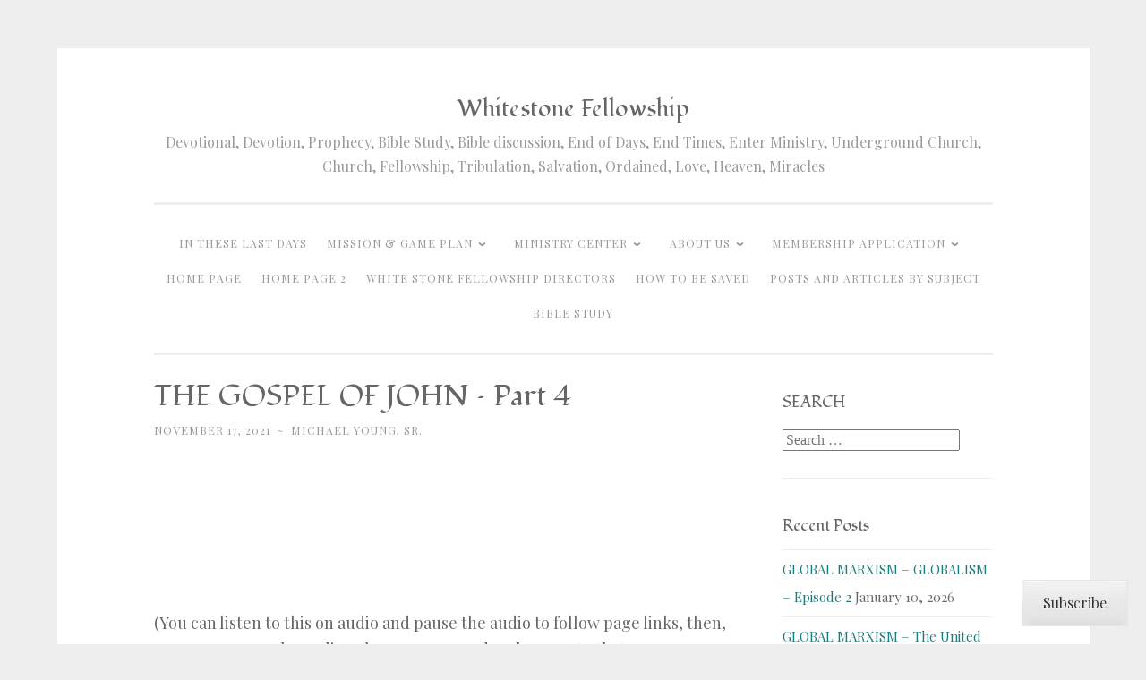

--- FILE ---
content_type: text/html; charset=UTF-8
request_url: https://whitestone2020.com/2021/11/17/the-gospel-of-john-part-4/
body_size: 33198
content:
<!DOCTYPE html>
<html lang="en">
<head>
<meta charset="UTF-8">
<meta name="viewport" content="width=device-width, initial-scale=1">
<link rel="profile" href="http://gmpg.org/xfn/11">

<title>THE GOSPEL OF JOHN &#8211; Part 4 &#8211; Whitestone Fellowship</title>
<script type="text/javascript">
  WebFontConfig = {"google":{"families":["Fondamento:r:latin,latin-ext","Playfair+Display:r,i,b,bi:latin,latin-ext"]},"api_url":"https:\/\/fonts-api.wp.com\/css"};
  (function() {
    var wf = document.createElement('script');
    wf.src = '/wp-content/plugins/custom-fonts/js/webfont.js';
    wf.type = 'text/javascript';
    wf.async = 'true';
    var s = document.getElementsByTagName('script')[0];
    s.parentNode.insertBefore(wf, s);
	})();
</script><style id="jetpack-custom-fonts-css">.wf-active body{font-family:"Playfair Display",serif}.wf-active button, .wf-active input[type="button"], .wf-active input[type="reset"], .wf-active input[type="submit"]{font-family:"Playfair Display",serif}.wf-active pre{font-family:"Playfair Display",serif}.wf-active h1, .wf-active h2, .wf-active h3, .wf-active h4, .wf-active h5, .wf-active h6, .wf-active .site-title{font-family:"Fondamento",cursive;font-style:normal;font-weight:400}.wf-active h1{font-weight:400;font-style:normal}.wf-active h2{font-weight:400;font-style:normal}.wf-active #respond h3, .wf-active h3{font-weight:400;font-style:normal}.wf-active h4{font-weight:400;font-style:normal}.wf-active h5{font-weight:400;font-style:normal}.wf-active h6{font-weight:400;font-style:normal}.wf-active .site-title{font-style:normal;font-weight:400}.wf-active .site-description{font-weight:400;font-style:normal}.wf-active .entry-title{font-style:normal;font-weight:400}.wf-active .page-title{font-style:normal;font-weight:400}.wf-active #respond h3, .wf-active .comments-title{font-style:normal;font-weight:400}.wf-active .widget-title{font-weight:400;font-style:normal}@media screen and (min-width: 50em){.wf-active h1{font-weight:400;font-style:normal}}@media screen and (min-width: 50em){.wf-active h2{font-weight:400;font-style:normal}}@media screen and (min-width: 50em){.wf-active #respond h3, .wf-active h3{font-weight:400;font-style:normal}}@media screen and (min-width: 50em){.wf-active h4{font-weight:400;font-style:normal}}@media screen and (min-width: 50em){.wf-active .entry-title{font-style:normal;font-weight:400}}</style>
<meta name='robots' content='max-image-preview:large' />

<!-- Async WordPress.com Remote Login -->
<script id="wpcom_remote_login_js">
var wpcom_remote_login_extra_auth = '';
function wpcom_remote_login_remove_dom_node_id( element_id ) {
	var dom_node = document.getElementById( element_id );
	if ( dom_node ) { dom_node.parentNode.removeChild( dom_node ); }
}
function wpcom_remote_login_remove_dom_node_classes( class_name ) {
	var dom_nodes = document.querySelectorAll( '.' + class_name );
	for ( var i = 0; i < dom_nodes.length; i++ ) {
		dom_nodes[ i ].parentNode.removeChild( dom_nodes[ i ] );
	}
}
function wpcom_remote_login_final_cleanup() {
	wpcom_remote_login_remove_dom_node_classes( "wpcom_remote_login_msg" );
	wpcom_remote_login_remove_dom_node_id( "wpcom_remote_login_key" );
	wpcom_remote_login_remove_dom_node_id( "wpcom_remote_login_validate" );
	wpcom_remote_login_remove_dom_node_id( "wpcom_remote_login_js" );
	wpcom_remote_login_remove_dom_node_id( "wpcom_request_access_iframe" );
	wpcom_remote_login_remove_dom_node_id( "wpcom_request_access_styles" );
}

// Watch for messages back from the remote login
window.addEventListener( "message", function( e ) {
	if ( e.origin === "https://r-login.wordpress.com" ) {
		var data = {};
		try {
			data = JSON.parse( e.data );
		} catch( e ) {
			wpcom_remote_login_final_cleanup();
			return;
		}

		if ( data.msg === 'LOGIN' ) {
			// Clean up the login check iframe
			wpcom_remote_login_remove_dom_node_id( "wpcom_remote_login_key" );

			var id_regex = new RegExp( /^[0-9]+$/ );
			var token_regex = new RegExp( /^.*|.*|.*$/ );
			if (
				token_regex.test( data.token )
				&& id_regex.test( data.wpcomid )
			) {
				// We have everything we need to ask for a login
				var script = document.createElement( "script" );
				script.setAttribute( "id", "wpcom_remote_login_validate" );
				script.src = '/remote-login.php?wpcom_remote_login=validate'
					+ '&wpcomid=' + data.wpcomid
					+ '&token=' + encodeURIComponent( data.token )
					+ '&host=' + window.location.protocol
					+ '//' + window.location.hostname
					+ '&postid=22187'
					+ '&is_singular=1';
				document.body.appendChild( script );
			}

			return;
		}

		// Safari ITP, not logged in, so redirect
		if ( data.msg === 'LOGIN-REDIRECT' ) {
			window.location = 'https://wordpress.com/log-in?redirect_to=' + window.location.href;
			return;
		}

		// Safari ITP, storage access failed, remove the request
		if ( data.msg === 'LOGIN-REMOVE' ) {
			var css_zap = 'html { -webkit-transition: margin-top 1s; transition: margin-top 1s; } /* 9001 */ html { margin-top: 0 !important; } * html body { margin-top: 0 !important; } @media screen and ( max-width: 782px ) { html { margin-top: 0 !important; } * html body { margin-top: 0 !important; } }';
			var style_zap = document.createElement( 'style' );
			style_zap.type = 'text/css';
			style_zap.appendChild( document.createTextNode( css_zap ) );
			document.body.appendChild( style_zap );

			var e = document.getElementById( 'wpcom_request_access_iframe' );
			e.parentNode.removeChild( e );

			document.cookie = 'wordpress_com_login_access=denied; path=/; max-age=31536000';

			return;
		}

		// Safari ITP
		if ( data.msg === 'REQUEST_ACCESS' ) {
			console.log( 'request access: safari' );

			// Check ITP iframe enable/disable knob
			if ( wpcom_remote_login_extra_auth !== 'safari_itp_iframe' ) {
				return;
			}

			// If we are in a "private window" there is no ITP.
			var private_window = false;
			try {
				var opendb = window.openDatabase( null, null, null, null );
			} catch( e ) {
				private_window = true;
			}

			if ( private_window ) {
				console.log( 'private window' );
				return;
			}

			var iframe = document.createElement( 'iframe' );
			iframe.id = 'wpcom_request_access_iframe';
			iframe.setAttribute( 'scrolling', 'no' );
			iframe.setAttribute( 'sandbox', 'allow-storage-access-by-user-activation allow-scripts allow-same-origin allow-top-navigation-by-user-activation' );
			iframe.src = 'https://r-login.wordpress.com/remote-login.php?wpcom_remote_login=request_access&origin=' + encodeURIComponent( data.origin ) + '&wpcomid=' + encodeURIComponent( data.wpcomid );

			var css = 'html { -webkit-transition: margin-top 1s; transition: margin-top 1s; } /* 9001 */ html { margin-top: 46px !important; } * html body { margin-top: 46px !important; } @media screen and ( max-width: 660px ) { html { margin-top: 71px !important; } * html body { margin-top: 71px !important; } #wpcom_request_access_iframe { display: block; height: 71px !important; } } #wpcom_request_access_iframe { border: 0px; height: 46px; position: fixed; top: 0; left: 0; width: 100%; min-width: 100%; z-index: 99999; background: #23282d; } ';

			var style = document.createElement( 'style' );
			style.type = 'text/css';
			style.id = 'wpcom_request_access_styles';
			style.appendChild( document.createTextNode( css ) );
			document.body.appendChild( style );

			document.body.appendChild( iframe );
		}

		if ( data.msg === 'DONE' ) {
			wpcom_remote_login_final_cleanup();
		}
	}
}, false );

// Inject the remote login iframe after the page has had a chance to load
// more critical resources
window.addEventListener( "DOMContentLoaded", function( e ) {
	var iframe = document.createElement( "iframe" );
	iframe.style.display = "none";
	iframe.setAttribute( "scrolling", "no" );
	iframe.setAttribute( "id", "wpcom_remote_login_key" );
	iframe.src = "https://r-login.wordpress.com/remote-login.php"
		+ "?wpcom_remote_login=key"
		+ "&origin=aHR0cHM6Ly93aGl0ZXN0b25lMjAyMC5jb20%3D"
		+ "&wpcomid=168265782"
		+ "&time=" + Math.floor( Date.now() / 1000 );
	document.body.appendChild( iframe );
}, false );
</script>
<link rel='dns-prefetch' href='//s0.wp.com' />
<link rel='dns-prefetch' href='//widgets.wp.com' />
<link rel='dns-prefetch' href='//wordpress.com' />
<link rel="alternate" type="application/rss+xml" title="Whitestone Fellowship &raquo; Feed" href="https://whitestone2020.com/feed/" />
<link rel="alternate" type="application/rss+xml" title="Whitestone Fellowship &raquo; Comments Feed" href="https://whitestone2020.com/comments/feed/" />
<link rel="alternate" type="application/rss+xml" title="Whitestone Fellowship &raquo; THE GOSPEL OF JOHN &#8211; Part&nbsp;4 Comments Feed" href="https://whitestone2020.com/2021/11/17/the-gospel-of-john-part-4/feed/" />
	<script type="text/javascript">
		/* <![CDATA[ */
		function addLoadEvent(func) {
			var oldonload = window.onload;
			if (typeof window.onload != 'function') {
				window.onload = func;
			} else {
				window.onload = function () {
					oldonload();
					func();
				}
			}
		}
		/* ]]> */
	</script>
	<link crossorigin='anonymous' rel='stylesheet' id='all-css-0-1' href='/_static/??-eJxtzEkKgDAMQNELWYNjcSGeRdog1Q7BpHh9UQRBXD74fDhImRQFo0DIinxeXGRYUWg222PgHCEkmz0y7OhnQasosXxUGuYC/o/ebfh+b135FMZKd02th77t1hMpiDR+&cssminify=yes' type='text/css' media='all' />
<style id='wp-emoji-styles-inline-css'>

	img.wp-smiley, img.emoji {
		display: inline !important;
		border: none !important;
		box-shadow: none !important;
		height: 1em !important;
		width: 1em !important;
		margin: 0 0.07em !important;
		vertical-align: -0.1em !important;
		background: none !important;
		padding: 0 !important;
	}
/*# sourceURL=wp-emoji-styles-inline-css */
</style>
<link crossorigin='anonymous' rel='stylesheet' id='all-css-2-1' href='/wp-content/plugins/gutenberg-core/v22.2.0/build/styles/block-library/style.css?m=1764855221i&cssminify=yes' type='text/css' media='all' />
<style id='wp-block-library-inline-css'>
.has-text-align-justify {
	text-align:justify;
}
.has-text-align-justify{text-align:justify;}

/*# sourceURL=wp-block-library-inline-css */
</style><style id='wp-block-code-inline-css'>
.wp-block-code{box-sizing:border-box}.wp-block-code code{direction:ltr;display:block;font-family:inherit;overflow-wrap:break-word;text-align:initial;white-space:pre-wrap}
/*# sourceURL=/wp-content/plugins/gutenberg-core/v22.2.0/build/styles/block-library/code/style.css */
</style>
<style id='wp-block-group-inline-css'>
.wp-block-group{box-sizing:border-box}:where(.wp-block-group.wp-block-group-is-layout-constrained){position:relative}
/*# sourceURL=/wp-content/plugins/gutenberg-core/v22.2.0/build/styles/block-library/group/style.css */
</style>
<style id='wp-block-paragraph-inline-css'>
.is-small-text{font-size:.875em}.is-regular-text{font-size:1em}.is-large-text{font-size:2.25em}.is-larger-text{font-size:3em}.has-drop-cap:not(:focus):first-letter{float:left;font-size:8.4em;font-style:normal;font-weight:100;line-height:.68;margin:.05em .1em 0 0;text-transform:uppercase}body.rtl .has-drop-cap:not(:focus):first-letter{float:none;margin-left:.1em}p.has-drop-cap.has-background{overflow:hidden}:root :where(p.has-background){padding:1.25em 2.375em}:where(p.has-text-color:not(.has-link-color)) a{color:inherit}p.has-text-align-left[style*="writing-mode:vertical-lr"],p.has-text-align-right[style*="writing-mode:vertical-rl"]{rotate:180deg}
/*# sourceURL=/wp-content/plugins/gutenberg-core/v22.2.0/build/styles/block-library/paragraph/style.css */
</style>
<style id='wp-block-separator-inline-css'>
@charset "UTF-8";.wp-block-separator{border:none;border-top:2px solid}:root :where(.wp-block-separator.is-style-dots){height:auto;line-height:1;text-align:center}:root :where(.wp-block-separator.is-style-dots):before{color:currentColor;content:"···";font-family:serif;font-size:1.5em;letter-spacing:2em;padding-left:2em}.wp-block-separator.is-style-dots{background:none!important;border:none!important}
/*# sourceURL=/wp-content/plugins/gutenberg-core/v22.2.0/build/styles/block-library/separator/style.css */
</style>
<style id='wp-block-heading-inline-css'>
h1:where(.wp-block-heading).has-background,h2:where(.wp-block-heading).has-background,h3:where(.wp-block-heading).has-background,h4:where(.wp-block-heading).has-background,h5:where(.wp-block-heading).has-background,h6:where(.wp-block-heading).has-background{padding:1.25em 2.375em}h1.has-text-align-left[style*=writing-mode]:where([style*=vertical-lr]),h1.has-text-align-right[style*=writing-mode]:where([style*=vertical-rl]),h2.has-text-align-left[style*=writing-mode]:where([style*=vertical-lr]),h2.has-text-align-right[style*=writing-mode]:where([style*=vertical-rl]),h3.has-text-align-left[style*=writing-mode]:where([style*=vertical-lr]),h3.has-text-align-right[style*=writing-mode]:where([style*=vertical-rl]),h4.has-text-align-left[style*=writing-mode]:where([style*=vertical-lr]),h4.has-text-align-right[style*=writing-mode]:where([style*=vertical-rl]),h5.has-text-align-left[style*=writing-mode]:where([style*=vertical-lr]),h5.has-text-align-right[style*=writing-mode]:where([style*=vertical-rl]),h6.has-text-align-left[style*=writing-mode]:where([style*=vertical-lr]),h6.has-text-align-right[style*=writing-mode]:where([style*=vertical-rl]){rotate:180deg}
/*# sourceURL=/wp-content/plugins/gutenberg-core/v22.2.0/build/styles/block-library/heading/style.css */
</style>
<style id='global-styles-inline-css'>
:root{--wp--preset--aspect-ratio--square: 1;--wp--preset--aspect-ratio--4-3: 4/3;--wp--preset--aspect-ratio--3-4: 3/4;--wp--preset--aspect-ratio--3-2: 3/2;--wp--preset--aspect-ratio--2-3: 2/3;--wp--preset--aspect-ratio--16-9: 16/9;--wp--preset--aspect-ratio--9-16: 9/16;--wp--preset--color--black: #000000;--wp--preset--color--cyan-bluish-gray: #abb8c3;--wp--preset--color--white: #fff;--wp--preset--color--pale-pink: #f78da7;--wp--preset--color--vivid-red: #cf2e2e;--wp--preset--color--luminous-vivid-orange: #ff6900;--wp--preset--color--luminous-vivid-amber: #fcb900;--wp--preset--color--light-green-cyan: #7bdcb5;--wp--preset--color--vivid-green-cyan: #00d084;--wp--preset--color--pale-cyan-blue: #8ed1fc;--wp--preset--color--vivid-cyan-blue: #0693e3;--wp--preset--color--vivid-purple: #9b51e0;--wp--preset--color--dark-green: #1c7c7c;--wp--preset--color--dark-gray: #666;--wp--preset--color--medium-gray: #999;--wp--preset--color--light-gray: #eee;--wp--preset--gradient--vivid-cyan-blue-to-vivid-purple: linear-gradient(135deg,rgb(6,147,227) 0%,rgb(155,81,224) 100%);--wp--preset--gradient--light-green-cyan-to-vivid-green-cyan: linear-gradient(135deg,rgb(122,220,180) 0%,rgb(0,208,130) 100%);--wp--preset--gradient--luminous-vivid-amber-to-luminous-vivid-orange: linear-gradient(135deg,rgb(252,185,0) 0%,rgb(255,105,0) 100%);--wp--preset--gradient--luminous-vivid-orange-to-vivid-red: linear-gradient(135deg,rgb(255,105,0) 0%,rgb(207,46,46) 100%);--wp--preset--gradient--very-light-gray-to-cyan-bluish-gray: linear-gradient(135deg,rgb(238,238,238) 0%,rgb(169,184,195) 100%);--wp--preset--gradient--cool-to-warm-spectrum: linear-gradient(135deg,rgb(74,234,220) 0%,rgb(151,120,209) 20%,rgb(207,42,186) 40%,rgb(238,44,130) 60%,rgb(251,105,98) 80%,rgb(254,248,76) 100%);--wp--preset--gradient--blush-light-purple: linear-gradient(135deg,rgb(255,206,236) 0%,rgb(152,150,240) 100%);--wp--preset--gradient--blush-bordeaux: linear-gradient(135deg,rgb(254,205,165) 0%,rgb(254,45,45) 50%,rgb(107,0,62) 100%);--wp--preset--gradient--luminous-dusk: linear-gradient(135deg,rgb(255,203,112) 0%,rgb(199,81,192) 50%,rgb(65,88,208) 100%);--wp--preset--gradient--pale-ocean: linear-gradient(135deg,rgb(255,245,203) 0%,rgb(182,227,212) 50%,rgb(51,167,181) 100%);--wp--preset--gradient--electric-grass: linear-gradient(135deg,rgb(202,248,128) 0%,rgb(113,206,126) 100%);--wp--preset--gradient--midnight: linear-gradient(135deg,rgb(2,3,129) 0%,rgb(40,116,252) 100%);--wp--preset--font-size--small: 13px;--wp--preset--font-size--medium: 20px;--wp--preset--font-size--large: 36px;--wp--preset--font-size--x-large: 42px;--wp--preset--font-family--albert-sans: 'Albert Sans', sans-serif;--wp--preset--font-family--alegreya: Alegreya, serif;--wp--preset--font-family--arvo: Arvo, serif;--wp--preset--font-family--bodoni-moda: 'Bodoni Moda', serif;--wp--preset--font-family--bricolage-grotesque: 'Bricolage Grotesque', sans-serif;--wp--preset--font-family--cabin: Cabin, sans-serif;--wp--preset--font-family--chivo: Chivo, sans-serif;--wp--preset--font-family--commissioner: Commissioner, sans-serif;--wp--preset--font-family--cormorant: Cormorant, serif;--wp--preset--font-family--courier-prime: 'Courier Prime', monospace;--wp--preset--font-family--crimson-pro: 'Crimson Pro', serif;--wp--preset--font-family--dm-mono: 'DM Mono', monospace;--wp--preset--font-family--dm-sans: 'DM Sans', sans-serif;--wp--preset--font-family--dm-serif-display: 'DM Serif Display', serif;--wp--preset--font-family--domine: Domine, serif;--wp--preset--font-family--eb-garamond: 'EB Garamond', serif;--wp--preset--font-family--epilogue: Epilogue, sans-serif;--wp--preset--font-family--fahkwang: Fahkwang, sans-serif;--wp--preset--font-family--figtree: Figtree, sans-serif;--wp--preset--font-family--fira-sans: 'Fira Sans', sans-serif;--wp--preset--font-family--fjalla-one: 'Fjalla One', sans-serif;--wp--preset--font-family--fraunces: Fraunces, serif;--wp--preset--font-family--gabarito: Gabarito, system-ui;--wp--preset--font-family--ibm-plex-mono: 'IBM Plex Mono', monospace;--wp--preset--font-family--ibm-plex-sans: 'IBM Plex Sans', sans-serif;--wp--preset--font-family--ibarra-real-nova: 'Ibarra Real Nova', serif;--wp--preset--font-family--instrument-serif: 'Instrument Serif', serif;--wp--preset--font-family--inter: Inter, sans-serif;--wp--preset--font-family--josefin-sans: 'Josefin Sans', sans-serif;--wp--preset--font-family--jost: Jost, sans-serif;--wp--preset--font-family--libre-baskerville: 'Libre Baskerville', serif;--wp--preset--font-family--libre-franklin: 'Libre Franklin', sans-serif;--wp--preset--font-family--literata: Literata, serif;--wp--preset--font-family--lora: Lora, serif;--wp--preset--font-family--merriweather: Merriweather, serif;--wp--preset--font-family--montserrat: Montserrat, sans-serif;--wp--preset--font-family--newsreader: Newsreader, serif;--wp--preset--font-family--noto-sans-mono: 'Noto Sans Mono', sans-serif;--wp--preset--font-family--nunito: Nunito, sans-serif;--wp--preset--font-family--open-sans: 'Open Sans', sans-serif;--wp--preset--font-family--overpass: Overpass, sans-serif;--wp--preset--font-family--pt-serif: 'PT Serif', serif;--wp--preset--font-family--petrona: Petrona, serif;--wp--preset--font-family--piazzolla: Piazzolla, serif;--wp--preset--font-family--playfair-display: 'Playfair Display', serif;--wp--preset--font-family--plus-jakarta-sans: 'Plus Jakarta Sans', sans-serif;--wp--preset--font-family--poppins: Poppins, sans-serif;--wp--preset--font-family--raleway: Raleway, sans-serif;--wp--preset--font-family--roboto: Roboto, sans-serif;--wp--preset--font-family--roboto-slab: 'Roboto Slab', serif;--wp--preset--font-family--rubik: Rubik, sans-serif;--wp--preset--font-family--rufina: Rufina, serif;--wp--preset--font-family--sora: Sora, sans-serif;--wp--preset--font-family--source-sans-3: 'Source Sans 3', sans-serif;--wp--preset--font-family--source-serif-4: 'Source Serif 4', serif;--wp--preset--font-family--space-mono: 'Space Mono', monospace;--wp--preset--font-family--syne: Syne, sans-serif;--wp--preset--font-family--texturina: Texturina, serif;--wp--preset--font-family--urbanist: Urbanist, sans-serif;--wp--preset--font-family--work-sans: 'Work Sans', sans-serif;--wp--preset--spacing--20: 0.44rem;--wp--preset--spacing--30: 0.67rem;--wp--preset--spacing--40: 1rem;--wp--preset--spacing--50: 1.5rem;--wp--preset--spacing--60: 2.25rem;--wp--preset--spacing--70: 3.38rem;--wp--preset--spacing--80: 5.06rem;--wp--preset--shadow--natural: 6px 6px 9px rgba(0, 0, 0, 0.2);--wp--preset--shadow--deep: 12px 12px 50px rgba(0, 0, 0, 0.4);--wp--preset--shadow--sharp: 6px 6px 0px rgba(0, 0, 0, 0.2);--wp--preset--shadow--outlined: 6px 6px 0px -3px rgb(255, 255, 255), 6px 6px rgb(0, 0, 0);--wp--preset--shadow--crisp: 6px 6px 0px rgb(0, 0, 0);}:where(.is-layout-flex){gap: 0.5em;}:where(.is-layout-grid){gap: 0.5em;}body .is-layout-flex{display: flex;}.is-layout-flex{flex-wrap: wrap;align-items: center;}.is-layout-flex > :is(*, div){margin: 0;}body .is-layout-grid{display: grid;}.is-layout-grid > :is(*, div){margin: 0;}:where(.wp-block-columns.is-layout-flex){gap: 2em;}:where(.wp-block-columns.is-layout-grid){gap: 2em;}:where(.wp-block-post-template.is-layout-flex){gap: 1.25em;}:where(.wp-block-post-template.is-layout-grid){gap: 1.25em;}.has-black-color{color: var(--wp--preset--color--black) !important;}.has-cyan-bluish-gray-color{color: var(--wp--preset--color--cyan-bluish-gray) !important;}.has-white-color{color: var(--wp--preset--color--white) !important;}.has-pale-pink-color{color: var(--wp--preset--color--pale-pink) !important;}.has-vivid-red-color{color: var(--wp--preset--color--vivid-red) !important;}.has-luminous-vivid-orange-color{color: var(--wp--preset--color--luminous-vivid-orange) !important;}.has-luminous-vivid-amber-color{color: var(--wp--preset--color--luminous-vivid-amber) !important;}.has-light-green-cyan-color{color: var(--wp--preset--color--light-green-cyan) !important;}.has-vivid-green-cyan-color{color: var(--wp--preset--color--vivid-green-cyan) !important;}.has-pale-cyan-blue-color{color: var(--wp--preset--color--pale-cyan-blue) !important;}.has-vivid-cyan-blue-color{color: var(--wp--preset--color--vivid-cyan-blue) !important;}.has-vivid-purple-color{color: var(--wp--preset--color--vivid-purple) !important;}.has-black-background-color{background-color: var(--wp--preset--color--black) !important;}.has-cyan-bluish-gray-background-color{background-color: var(--wp--preset--color--cyan-bluish-gray) !important;}.has-white-background-color{background-color: var(--wp--preset--color--white) !important;}.has-pale-pink-background-color{background-color: var(--wp--preset--color--pale-pink) !important;}.has-vivid-red-background-color{background-color: var(--wp--preset--color--vivid-red) !important;}.has-luminous-vivid-orange-background-color{background-color: var(--wp--preset--color--luminous-vivid-orange) !important;}.has-luminous-vivid-amber-background-color{background-color: var(--wp--preset--color--luminous-vivid-amber) !important;}.has-light-green-cyan-background-color{background-color: var(--wp--preset--color--light-green-cyan) !important;}.has-vivid-green-cyan-background-color{background-color: var(--wp--preset--color--vivid-green-cyan) !important;}.has-pale-cyan-blue-background-color{background-color: var(--wp--preset--color--pale-cyan-blue) !important;}.has-vivid-cyan-blue-background-color{background-color: var(--wp--preset--color--vivid-cyan-blue) !important;}.has-vivid-purple-background-color{background-color: var(--wp--preset--color--vivid-purple) !important;}.has-black-border-color{border-color: var(--wp--preset--color--black) !important;}.has-cyan-bluish-gray-border-color{border-color: var(--wp--preset--color--cyan-bluish-gray) !important;}.has-white-border-color{border-color: var(--wp--preset--color--white) !important;}.has-pale-pink-border-color{border-color: var(--wp--preset--color--pale-pink) !important;}.has-vivid-red-border-color{border-color: var(--wp--preset--color--vivid-red) !important;}.has-luminous-vivid-orange-border-color{border-color: var(--wp--preset--color--luminous-vivid-orange) !important;}.has-luminous-vivid-amber-border-color{border-color: var(--wp--preset--color--luminous-vivid-amber) !important;}.has-light-green-cyan-border-color{border-color: var(--wp--preset--color--light-green-cyan) !important;}.has-vivid-green-cyan-border-color{border-color: var(--wp--preset--color--vivid-green-cyan) !important;}.has-pale-cyan-blue-border-color{border-color: var(--wp--preset--color--pale-cyan-blue) !important;}.has-vivid-cyan-blue-border-color{border-color: var(--wp--preset--color--vivid-cyan-blue) !important;}.has-vivid-purple-border-color{border-color: var(--wp--preset--color--vivid-purple) !important;}.has-vivid-cyan-blue-to-vivid-purple-gradient-background{background: var(--wp--preset--gradient--vivid-cyan-blue-to-vivid-purple) !important;}.has-light-green-cyan-to-vivid-green-cyan-gradient-background{background: var(--wp--preset--gradient--light-green-cyan-to-vivid-green-cyan) !important;}.has-luminous-vivid-amber-to-luminous-vivid-orange-gradient-background{background: var(--wp--preset--gradient--luminous-vivid-amber-to-luminous-vivid-orange) !important;}.has-luminous-vivid-orange-to-vivid-red-gradient-background{background: var(--wp--preset--gradient--luminous-vivid-orange-to-vivid-red) !important;}.has-very-light-gray-to-cyan-bluish-gray-gradient-background{background: var(--wp--preset--gradient--very-light-gray-to-cyan-bluish-gray) !important;}.has-cool-to-warm-spectrum-gradient-background{background: var(--wp--preset--gradient--cool-to-warm-spectrum) !important;}.has-blush-light-purple-gradient-background{background: var(--wp--preset--gradient--blush-light-purple) !important;}.has-blush-bordeaux-gradient-background{background: var(--wp--preset--gradient--blush-bordeaux) !important;}.has-luminous-dusk-gradient-background{background: var(--wp--preset--gradient--luminous-dusk) !important;}.has-pale-ocean-gradient-background{background: var(--wp--preset--gradient--pale-ocean) !important;}.has-electric-grass-gradient-background{background: var(--wp--preset--gradient--electric-grass) !important;}.has-midnight-gradient-background{background: var(--wp--preset--gradient--midnight) !important;}.has-small-font-size{font-size: var(--wp--preset--font-size--small) !important;}.has-medium-font-size{font-size: var(--wp--preset--font-size--medium) !important;}.has-large-font-size{font-size: var(--wp--preset--font-size--large) !important;}.has-x-large-font-size{font-size: var(--wp--preset--font-size--x-large) !important;}.has-albert-sans-font-family{font-family: var(--wp--preset--font-family--albert-sans) !important;}.has-alegreya-font-family{font-family: var(--wp--preset--font-family--alegreya) !important;}.has-arvo-font-family{font-family: var(--wp--preset--font-family--arvo) !important;}.has-bodoni-moda-font-family{font-family: var(--wp--preset--font-family--bodoni-moda) !important;}.has-bricolage-grotesque-font-family{font-family: var(--wp--preset--font-family--bricolage-grotesque) !important;}.has-cabin-font-family{font-family: var(--wp--preset--font-family--cabin) !important;}.has-chivo-font-family{font-family: var(--wp--preset--font-family--chivo) !important;}.has-commissioner-font-family{font-family: var(--wp--preset--font-family--commissioner) !important;}.has-cormorant-font-family{font-family: var(--wp--preset--font-family--cormorant) !important;}.has-courier-prime-font-family{font-family: var(--wp--preset--font-family--courier-prime) !important;}.has-crimson-pro-font-family{font-family: var(--wp--preset--font-family--crimson-pro) !important;}.has-dm-mono-font-family{font-family: var(--wp--preset--font-family--dm-mono) !important;}.has-dm-sans-font-family{font-family: var(--wp--preset--font-family--dm-sans) !important;}.has-dm-serif-display-font-family{font-family: var(--wp--preset--font-family--dm-serif-display) !important;}.has-domine-font-family{font-family: var(--wp--preset--font-family--domine) !important;}.has-eb-garamond-font-family{font-family: var(--wp--preset--font-family--eb-garamond) !important;}.has-epilogue-font-family{font-family: var(--wp--preset--font-family--epilogue) !important;}.has-fahkwang-font-family{font-family: var(--wp--preset--font-family--fahkwang) !important;}.has-figtree-font-family{font-family: var(--wp--preset--font-family--figtree) !important;}.has-fira-sans-font-family{font-family: var(--wp--preset--font-family--fira-sans) !important;}.has-fjalla-one-font-family{font-family: var(--wp--preset--font-family--fjalla-one) !important;}.has-fraunces-font-family{font-family: var(--wp--preset--font-family--fraunces) !important;}.has-gabarito-font-family{font-family: var(--wp--preset--font-family--gabarito) !important;}.has-ibm-plex-mono-font-family{font-family: var(--wp--preset--font-family--ibm-plex-mono) !important;}.has-ibm-plex-sans-font-family{font-family: var(--wp--preset--font-family--ibm-plex-sans) !important;}.has-ibarra-real-nova-font-family{font-family: var(--wp--preset--font-family--ibarra-real-nova) !important;}.has-instrument-serif-font-family{font-family: var(--wp--preset--font-family--instrument-serif) !important;}.has-inter-font-family{font-family: var(--wp--preset--font-family--inter) !important;}.has-josefin-sans-font-family{font-family: var(--wp--preset--font-family--josefin-sans) !important;}.has-jost-font-family{font-family: var(--wp--preset--font-family--jost) !important;}.has-libre-baskerville-font-family{font-family: var(--wp--preset--font-family--libre-baskerville) !important;}.has-libre-franklin-font-family{font-family: var(--wp--preset--font-family--libre-franklin) !important;}.has-literata-font-family{font-family: var(--wp--preset--font-family--literata) !important;}.has-lora-font-family{font-family: var(--wp--preset--font-family--lora) !important;}.has-merriweather-font-family{font-family: var(--wp--preset--font-family--merriweather) !important;}.has-montserrat-font-family{font-family: var(--wp--preset--font-family--montserrat) !important;}.has-newsreader-font-family{font-family: var(--wp--preset--font-family--newsreader) !important;}.has-noto-sans-mono-font-family{font-family: var(--wp--preset--font-family--noto-sans-mono) !important;}.has-nunito-font-family{font-family: var(--wp--preset--font-family--nunito) !important;}.has-open-sans-font-family{font-family: var(--wp--preset--font-family--open-sans) !important;}.has-overpass-font-family{font-family: var(--wp--preset--font-family--overpass) !important;}.has-pt-serif-font-family{font-family: var(--wp--preset--font-family--pt-serif) !important;}.has-petrona-font-family{font-family: var(--wp--preset--font-family--petrona) !important;}.has-piazzolla-font-family{font-family: var(--wp--preset--font-family--piazzolla) !important;}.has-playfair-display-font-family{font-family: var(--wp--preset--font-family--playfair-display) !important;}.has-plus-jakarta-sans-font-family{font-family: var(--wp--preset--font-family--plus-jakarta-sans) !important;}.has-poppins-font-family{font-family: var(--wp--preset--font-family--poppins) !important;}.has-raleway-font-family{font-family: var(--wp--preset--font-family--raleway) !important;}.has-roboto-font-family{font-family: var(--wp--preset--font-family--roboto) !important;}.has-roboto-slab-font-family{font-family: var(--wp--preset--font-family--roboto-slab) !important;}.has-rubik-font-family{font-family: var(--wp--preset--font-family--rubik) !important;}.has-rufina-font-family{font-family: var(--wp--preset--font-family--rufina) !important;}.has-sora-font-family{font-family: var(--wp--preset--font-family--sora) !important;}.has-source-sans-3-font-family{font-family: var(--wp--preset--font-family--source-sans-3) !important;}.has-source-serif-4-font-family{font-family: var(--wp--preset--font-family--source-serif-4) !important;}.has-space-mono-font-family{font-family: var(--wp--preset--font-family--space-mono) !important;}.has-syne-font-family{font-family: var(--wp--preset--font-family--syne) !important;}.has-texturina-font-family{font-family: var(--wp--preset--font-family--texturina) !important;}.has-urbanist-font-family{font-family: var(--wp--preset--font-family--urbanist) !important;}.has-work-sans-font-family{font-family: var(--wp--preset--font-family--work-sans) !important;}
/*# sourceURL=global-styles-inline-css */
</style>
<style id='core-block-supports-inline-css'>
.wp-container-core-group-is-layout-bcfe9290 > :where(:not(.alignleft):not(.alignright):not(.alignfull)){max-width:480px;margin-left:auto !important;margin-right:auto !important;}.wp-container-core-group-is-layout-bcfe9290 > .alignwide{max-width:480px;}.wp-container-core-group-is-layout-bcfe9290 .alignfull{max-width:none;}
/*# sourceURL=core-block-supports-inline-css */
</style>

<style id='classic-theme-styles-inline-css'>
/*! This file is auto-generated */
.wp-block-button__link{color:#fff;background-color:#32373c;border-radius:9999px;box-shadow:none;text-decoration:none;padding:calc(.667em + 2px) calc(1.333em + 2px);font-size:1.125em}.wp-block-file__button{background:#32373c;color:#fff;text-decoration:none}
/*# sourceURL=/wp-includes/css/classic-themes.min.css */
</style>
<link crossorigin='anonymous' rel='stylesheet' id='all-css-4-1' href='/_static/??-eJyNUFluQjEMvFCDQQhQPyqOgrKYV9M4iWIHevwasQh1Qf2xPGOPZmw4NRdrUSwKPFzLY6IiEGtH47l5BdtgTOQxI9vaLIq8wO+yE6UJ1eRy653i53NJMxsXQuso4qwyDXb6bl7yTHdAbT5+XDHIKMA1jYxifZDYqSnVckcB3T5Xr1QmF4ZqLX9P/uNr1CX6Q4DrbHfEkmoHP7SyV6X4QwXSI4RBOcERe7CLjTx/V77jc5Ytvy026/l8sXpdbg5fJOulwQ==&cssminify=yes' type='text/css' media='all' />
<link rel='stylesheet' id='verbum-gutenberg-css-css' href='https://widgets.wp.com/verbum-block-editor/block-editor.css?ver=1738686361' media='all' />
<link crossorigin='anonymous' rel='stylesheet' id='all-css-6-1' href='/_static/??-eJyVj90OwjAIRl/ISmaNPxfGZ3GEuLqWNoNm2dvLtsQYr+YdHPIdAMbiMLMSK6TqSqzPwAKYUzLkYujJOvkheyM7CMBZg6XlU6yDL6d2lMxQaguFWHB4KHbusCgHEtLNCdEp0l/+Nmbst58UGNclbiz27Zy7p1tzPjanq/f+8noDQhlujg==&cssminify=yes' type='text/css' media='all' />
<style id='jetpack_facebook_likebox-inline-css'>
.widget_facebook_likebox {
	overflow: hidden;
}

/*# sourceURL=/wp-content/mu-plugins/jetpack-plugin/sun/modules/widgets/facebook-likebox/style.css */
</style>
<link crossorigin='anonymous' rel='stylesheet' id='all-css-8-1' href='/_static/??-eJzTLy/QTc7PK0nNK9HPLdUtyClNz8wr1i9KTcrJTwcy0/WTi5G5ekCujj52Temp+bo5+cmJJZn5eSgc3bScxMwikFb7XFtDE1NLExMLc0OTLACohS2q&cssminify=yes' type='text/css' media='all' />
<link crossorigin='anonymous' rel='stylesheet' id='print-css-9-1' href='/wp-content/mu-plugins/global-print/global-print.css?m=1465851035i&cssminify=yes' type='text/css' media='print' />
<style id='jetpack-global-styles-frontend-style-inline-css'>
:root { --font-headings: unset; --font-base: unset; --font-headings-default: -apple-system,BlinkMacSystemFont,"Segoe UI",Roboto,Oxygen-Sans,Ubuntu,Cantarell,"Helvetica Neue",sans-serif; --font-base-default: -apple-system,BlinkMacSystemFont,"Segoe UI",Roboto,Oxygen-Sans,Ubuntu,Cantarell,"Helvetica Neue",sans-serif;}
/*# sourceURL=jetpack-global-styles-frontend-style-inline-css */
</style>
<link crossorigin='anonymous' rel='stylesheet' id='all-css-12-1' href='/_static/??-eJyNjcsKAjEMRX/IGtQZBxfip0hMS9sxTYppGfx7H7gRN+7ugcs5sFRHKi1Ig9Jd5R6zGMyhVaTrh8G6QFHfORhYwlvw6P39PbPENZmt4G/ROQuBKWVkxxrVvuBH1lIoz2waILJekF+HUzlupnG3nQ77YZwfuRJIaQ==&cssminify=yes' type='text/css' media='all' />
<script type="text/javascript" id="jetpack_related-posts-js-extra">
/* <![CDATA[ */
var related_posts_js_options = {"post_heading":"h4"};
//# sourceURL=jetpack_related-posts-js-extra
/* ]]> */
</script>
<script type="text/javascript" id="jetpack-mu-wpcom-settings-js-before">
/* <![CDATA[ */
var JETPACK_MU_WPCOM_SETTINGS = {"assetsUrl":"https://s0.wp.com/wp-content/mu-plugins/jetpack-mu-wpcom-plugin/sun/jetpack_vendor/automattic/jetpack-mu-wpcom/src/build/"};
//# sourceURL=jetpack-mu-wpcom-settings-js-before
/* ]]> */
</script>
<script crossorigin='anonymous' type='text/javascript'  src='/_static/??/wp-content/mu-plugins/jetpack-plugin/sun/_inc/build/related-posts/related-posts.min.js,/wp-content/js/rlt-proxy.js?m=1755011788j'></script>
<script type="text/javascript" id="rlt-proxy-js-after">
/* <![CDATA[ */
	rltInitialize( {"token":null,"iframeOrigins":["https:\/\/widgets.wp.com"]} );
//# sourceURL=rlt-proxy-js-after
/* ]]> */
</script>
<link rel="EditURI" type="application/rsd+xml" title="RSD" href="https://whitestone2014908134937.wordpress.com/xmlrpc.php?rsd" />
<meta name="generator" content="WordPress.com" />
<link rel="canonical" href="https://whitestone2020.com/2021/11/17/the-gospel-of-john-part-4/" />
<link rel='shortlink' href='https://wp.me/pbo1Ce-5LR' />
<link rel="alternate" type="application/json+oembed" href="https://public-api.wordpress.com/oembed/?format=json&amp;url=https%3A%2F%2Fwhitestone2020.com%2F2021%2F11%2F17%2Fthe-gospel-of-john-part-4%2F&amp;for=wpcom-auto-discovery" /><link rel="alternate" type="application/xml+oembed" href="https://public-api.wordpress.com/oembed/?format=xml&amp;url=https%3A%2F%2Fwhitestone2020.com%2F2021%2F11%2F17%2Fthe-gospel-of-john-part-4%2F&amp;for=wpcom-auto-discovery" />
<!-- Jetpack Open Graph Tags -->
<meta property="og:type" content="article" />
<meta property="og:title" content="THE GOSPEL OF JOHN &#8211; Part 4" />
<meta property="og:url" content="https://whitestone2020.com/2021/11/17/the-gospel-of-john-part-4/" />
<meta property="og:description" content="(You can listen to this on audio and pause the audio to follow page links, then, you can resume the audio, when you are ready.  Please note that I use page links in lieu of footnotes and references…" />
<meta property="article:published_time" content="2021-11-17T19:34:17+00:00" />
<meta property="article:modified_time" content="2021-12-02T15:22:22+00:00" />
<meta property="og:site_name" content="Whitestone Fellowship" />
<meta property="og:image" content="https://whitestone2020.com/wp-content/uploads/2021/11/john-the-apostle.jpg?w=150" />
<meta property="og:image:width" content="627" />
<meta property="og:image:height" content="351" />
<meta property="og:image:alt" content="" />
<meta property="og:locale" content="en_US" />
<meta property="article:publisher" content="https://www.facebook.com/WordPresscom" />
<meta name="twitter:text:title" content="THE GOSPEL OF JOHN &#8211; Part&nbsp;4" />
<meta name="twitter:image" content="https://whitestone2020.com/wp-content/uploads/2021/11/john-the-apostle.jpg?w=640" />
<meta name="twitter:card" content="summary_large_image" />

<!-- End Jetpack Open Graph Tags -->
<link rel="search" type="application/opensearchdescription+xml" href="https://whitestone2020.com/osd.xml" title="Whitestone Fellowship" />
<link rel="search" type="application/opensearchdescription+xml" href="https://s1.wp.com/opensearch.xml" title="WordPress.com" />
<meta name="theme-color" content="#eeeeee" />
<link rel="pingback" href="https://whitestone2020.com/xmlrpc.php"><meta name="description" content="https://open.spotify.com/episode/1OESz2ib0SRRFCASc4vAko (You can listen to this on audio and pause the audio to follow page links, then, you can resume the audio, when you are ready.  Please note that I use page links in lieu of footnotes and references for important study details). THE GOSPEL OF JOHN - Part 4 John 1:2,3, says, “He was&hellip;" />
<link rel="icon" href="https://whitestone2020.com/wp-content/uploads/2021/02/cropped-wsf-logo-design-arise-wsf-1.jpg?w=32" sizes="32x32" />
<link rel="icon" href="https://whitestone2020.com/wp-content/uploads/2021/02/cropped-wsf-logo-design-arise-wsf-1.jpg?w=192" sizes="192x192" />
<link rel="apple-touch-icon" href="https://whitestone2020.com/wp-content/uploads/2021/02/cropped-wsf-logo-design-arise-wsf-1.jpg?w=180" />
<meta name="msapplication-TileImage" content="https://whitestone2020.com/wp-content/uploads/2021/02/cropped-wsf-logo-design-arise-wsf-1.jpg?w=270" />
<link crossorigin='anonymous' rel='stylesheet' id='all-css-0-3' href='/_static/??-eJyNjM0KgzAQBl9I/ag/lR6KjyK6LhJNNsHN4uuXQuvZ4wzD4EwlRcksGcHK5G11otg4p4n2H0NNMDohzD7SrtDTJT4qUi1wexDiYp4VNB3RlP3V/MX3N4T3o++aun892277AK5vOq4=&cssminify=yes' type='text/css' media='all' />
<style id='jetpack-block-subscriptions-inline-css'>
.is-style-compact .is-not-subscriber .wp-block-button__link,.is-style-compact .is-not-subscriber .wp-block-jetpack-subscriptions__button{border-end-start-radius:0!important;border-start-start-radius:0!important;margin-inline-start:0!important}.is-style-compact .is-not-subscriber .components-text-control__input,.is-style-compact .is-not-subscriber p#subscribe-email input[type=email]{border-end-end-radius:0!important;border-start-end-radius:0!important}.is-style-compact:not(.wp-block-jetpack-subscriptions__use-newline) .components-text-control__input{border-inline-end-width:0!important}.wp-block-jetpack-subscriptions.wp-block-jetpack-subscriptions__supports-newline .wp-block-jetpack-subscriptions__form-container{display:flex;flex-direction:column}.wp-block-jetpack-subscriptions.wp-block-jetpack-subscriptions__supports-newline:not(.wp-block-jetpack-subscriptions__use-newline) .is-not-subscriber .wp-block-jetpack-subscriptions__form-elements{align-items:flex-start;display:flex}.wp-block-jetpack-subscriptions.wp-block-jetpack-subscriptions__supports-newline:not(.wp-block-jetpack-subscriptions__use-newline) p#subscribe-submit{display:flex;justify-content:center}.wp-block-jetpack-subscriptions.wp-block-jetpack-subscriptions__supports-newline .wp-block-jetpack-subscriptions__form .wp-block-jetpack-subscriptions__button,.wp-block-jetpack-subscriptions.wp-block-jetpack-subscriptions__supports-newline .wp-block-jetpack-subscriptions__form .wp-block-jetpack-subscriptions__textfield .components-text-control__input,.wp-block-jetpack-subscriptions.wp-block-jetpack-subscriptions__supports-newline .wp-block-jetpack-subscriptions__form button,.wp-block-jetpack-subscriptions.wp-block-jetpack-subscriptions__supports-newline .wp-block-jetpack-subscriptions__form input[type=email],.wp-block-jetpack-subscriptions.wp-block-jetpack-subscriptions__supports-newline form .wp-block-jetpack-subscriptions__button,.wp-block-jetpack-subscriptions.wp-block-jetpack-subscriptions__supports-newline form .wp-block-jetpack-subscriptions__textfield .components-text-control__input,.wp-block-jetpack-subscriptions.wp-block-jetpack-subscriptions__supports-newline form button,.wp-block-jetpack-subscriptions.wp-block-jetpack-subscriptions__supports-newline form input[type=email]{box-sizing:border-box;cursor:pointer;line-height:1.3;min-width:auto!important;white-space:nowrap!important}.wp-block-jetpack-subscriptions.wp-block-jetpack-subscriptions__supports-newline .wp-block-jetpack-subscriptions__form input[type=email]::placeholder,.wp-block-jetpack-subscriptions.wp-block-jetpack-subscriptions__supports-newline .wp-block-jetpack-subscriptions__form input[type=email]:disabled,.wp-block-jetpack-subscriptions.wp-block-jetpack-subscriptions__supports-newline form input[type=email]::placeholder,.wp-block-jetpack-subscriptions.wp-block-jetpack-subscriptions__supports-newline form input[type=email]:disabled{color:currentColor;opacity:.5}.wp-block-jetpack-subscriptions.wp-block-jetpack-subscriptions__supports-newline .wp-block-jetpack-subscriptions__form .wp-block-jetpack-subscriptions__button,.wp-block-jetpack-subscriptions.wp-block-jetpack-subscriptions__supports-newline .wp-block-jetpack-subscriptions__form button,.wp-block-jetpack-subscriptions.wp-block-jetpack-subscriptions__supports-newline form .wp-block-jetpack-subscriptions__button,.wp-block-jetpack-subscriptions.wp-block-jetpack-subscriptions__supports-newline form button{border-color:#0000;border-style:solid}.wp-block-jetpack-subscriptions.wp-block-jetpack-subscriptions__supports-newline .wp-block-jetpack-subscriptions__form .wp-block-jetpack-subscriptions__textfield,.wp-block-jetpack-subscriptions.wp-block-jetpack-subscriptions__supports-newline .wp-block-jetpack-subscriptions__form p#subscribe-email,.wp-block-jetpack-subscriptions.wp-block-jetpack-subscriptions__supports-newline form .wp-block-jetpack-subscriptions__textfield,.wp-block-jetpack-subscriptions.wp-block-jetpack-subscriptions__supports-newline form p#subscribe-email{background:#0000;flex-grow:1}.wp-block-jetpack-subscriptions.wp-block-jetpack-subscriptions__supports-newline .wp-block-jetpack-subscriptions__form .wp-block-jetpack-subscriptions__textfield .components-base-control__field,.wp-block-jetpack-subscriptions.wp-block-jetpack-subscriptions__supports-newline .wp-block-jetpack-subscriptions__form .wp-block-jetpack-subscriptions__textfield .components-text-control__input,.wp-block-jetpack-subscriptions.wp-block-jetpack-subscriptions__supports-newline .wp-block-jetpack-subscriptions__form .wp-block-jetpack-subscriptions__textfield input[type=email],.wp-block-jetpack-subscriptions.wp-block-jetpack-subscriptions__supports-newline .wp-block-jetpack-subscriptions__form p#subscribe-email .components-base-control__field,.wp-block-jetpack-subscriptions.wp-block-jetpack-subscriptions__supports-newline .wp-block-jetpack-subscriptions__form p#subscribe-email .components-text-control__input,.wp-block-jetpack-subscriptions.wp-block-jetpack-subscriptions__supports-newline .wp-block-jetpack-subscriptions__form p#subscribe-email input[type=email],.wp-block-jetpack-subscriptions.wp-block-jetpack-subscriptions__supports-newline form .wp-block-jetpack-subscriptions__textfield .components-base-control__field,.wp-block-jetpack-subscriptions.wp-block-jetpack-subscriptions__supports-newline form .wp-block-jetpack-subscriptions__textfield .components-text-control__input,.wp-block-jetpack-subscriptions.wp-block-jetpack-subscriptions__supports-newline form .wp-block-jetpack-subscriptions__textfield input[type=email],.wp-block-jetpack-subscriptions.wp-block-jetpack-subscriptions__supports-newline form p#subscribe-email .components-base-control__field,.wp-block-jetpack-subscriptions.wp-block-jetpack-subscriptions__supports-newline form p#subscribe-email .components-text-control__input,.wp-block-jetpack-subscriptions.wp-block-jetpack-subscriptions__supports-newline form p#subscribe-email input[type=email]{height:auto;margin:0;width:100%}.wp-block-jetpack-subscriptions.wp-block-jetpack-subscriptions__supports-newline .wp-block-jetpack-subscriptions__form p#subscribe-email,.wp-block-jetpack-subscriptions.wp-block-jetpack-subscriptions__supports-newline .wp-block-jetpack-subscriptions__form p#subscribe-submit,.wp-block-jetpack-subscriptions.wp-block-jetpack-subscriptions__supports-newline form p#subscribe-email,.wp-block-jetpack-subscriptions.wp-block-jetpack-subscriptions__supports-newline form p#subscribe-submit{line-height:0;margin:0;padding:0}.wp-block-jetpack-subscriptions.wp-block-jetpack-subscriptions__supports-newline.wp-block-jetpack-subscriptions__show-subs .wp-block-jetpack-subscriptions__subscount{font-size:16px;margin:8px 0;text-align:end}.wp-block-jetpack-subscriptions.wp-block-jetpack-subscriptions__supports-newline.wp-block-jetpack-subscriptions__use-newline .wp-block-jetpack-subscriptions__form-elements{display:block}.wp-block-jetpack-subscriptions.wp-block-jetpack-subscriptions__supports-newline.wp-block-jetpack-subscriptions__use-newline .wp-block-jetpack-subscriptions__button,.wp-block-jetpack-subscriptions.wp-block-jetpack-subscriptions__supports-newline.wp-block-jetpack-subscriptions__use-newline button{display:inline-block;max-width:100%}.wp-block-jetpack-subscriptions.wp-block-jetpack-subscriptions__supports-newline.wp-block-jetpack-subscriptions__use-newline .wp-block-jetpack-subscriptions__subscount{text-align:start}#subscribe-submit.is-link{text-align:center;width:auto!important}#subscribe-submit.is-link a{margin-left:0!important;margin-top:0!important;width:auto!important}@keyframes jetpack-memberships_button__spinner-animation{to{transform:rotate(1turn)}}.jetpack-memberships-spinner{display:none;height:1em;margin:0 0 0 5px;width:1em}.jetpack-memberships-spinner svg{height:100%;margin-bottom:-2px;width:100%}.jetpack-memberships-spinner-rotating{animation:jetpack-memberships_button__spinner-animation .75s linear infinite;transform-origin:center}.is-loading .jetpack-memberships-spinner{display:inline-block}body.jetpack-memberships-modal-open{overflow:hidden}dialog.jetpack-memberships-modal{opacity:1}dialog.jetpack-memberships-modal,dialog.jetpack-memberships-modal iframe{background:#0000;border:0;bottom:0;box-shadow:none;height:100%;left:0;margin:0;padding:0;position:fixed;right:0;top:0;width:100%}dialog.jetpack-memberships-modal::backdrop{background-color:#000;opacity:.7;transition:opacity .2s ease-out}dialog.jetpack-memberships-modal.is-loading,dialog.jetpack-memberships-modal.is-loading::backdrop{opacity:0}
/*# sourceURL=/wp-content/mu-plugins/jetpack-plugin/sun/_inc/blocks/subscriptions/view.css?minify=false */
</style>
<link crossorigin='anonymous' rel='stylesheet' id='all-css-2-3' href='/wp-content/mu-plugins/jetpack-plugin/sun/_inc/build/subscriptions/subscriptions.min.css?m=1753981412i&cssminify=yes' type='text/css' media='all' />
</head>

<body class="wp-singular post-template-default single single-post postid-22187 single-format-standard wp-embed-responsive wp-theme-pubpenscratch-2 customizer-styles-applied jetpack-reblog-enabled">
<div id="page" class="hfeed site">
	<a class="skip-link screen-reader-text" href="#content">Skip to content</a>
	<header id="masthead" class="site-header" role="banner">
		<div class="site-branding">
							<p class="site-title"><a href="https://whitestone2020.com/" rel="home">Whitestone Fellowship</a></p>
							<p class="site-description">Devotional, Devotion, Prophecy, Bible Study, Bible discussion, End of Days, End Times, Enter Ministry, Underground Church, Church, Fellowship, Tribulation, Salvation, Ordained, Love, Heaven, Miracles</p>
					</div>

		<nav id="site-navigation" class="main-navigation" role="navigation">
			<button class="menu-toggle">
				<svg xmlns="http://www.w3.org/2000/svg" viewBox="0 0 16 16"><rect x="0" fill="none" width="16" height="16"/><g><path id="menu-icon" d="M0 14h16v-2H0v2zM0 2v2h16V2H0zm0 7h16V7H0v2z"/></g></svg>
				Menu			</button>
			<div class="menu-custom-main-menu-container"><ul id="menu-custom-main-menu" class="menu"><li id="menu-item-9904" class="menu-item menu-item-type-post_type menu-item-object-page menu-item-home menu-item-9904"><a href="https://whitestone2020.com/">In These Last Days</a></li>
<li id="menu-item-9909" class="menu-item menu-item-type-post_type menu-item-object-page menu-item-has-children menu-item-9909"><a href="https://whitestone2020.com/mission-gamplan/">Mission &amp; Game Plan</a>
<ul class="sub-menu">
	<li id="menu-item-9910" class="menu-item menu-item-type-post_type menu-item-object-page menu-item-9910"><a href="https://whitestone2020.com/our-mission/">Our Mission</a></li>
	<li id="menu-item-9911" class="menu-item menu-item-type-post_type menu-item-object-page menu-item-9911"><a href="https://whitestone2020.com/our-gameplan/">Our Gameplan</a></li>
	<li id="menu-item-9912" class="menu-item menu-item-type-post_type menu-item-object-page menu-item-9912"><a href="https://whitestone2020.com/mission-gamplan/the-cycle-of-ministry-jesus/">THE CYCLE OF MINISTRY – JESUS</a></li>
	<li id="menu-item-9913" class="menu-item menu-item-type-post_type menu-item-object-page menu-item-9913"><a href="https://whitestone2020.com/the-jesus-model-for-ministry/">The JESUS Model for Ministry</a></li>
	<li id="menu-item-9914" class="menu-item menu-item-type-post_type menu-item-object-page menu-item-9914"><a href="https://whitestone2020.com/spiritual-gifts/">Spiritual Gifts</a></li>
	<li id="menu-item-9915" class="menu-item menu-item-type-post_type menu-item-object-page menu-item-9915"><a href="https://whitestone2020.com/a-call-to-arms/">A CALL TO ARMS</a></li>
	<li id="menu-item-9916" class="menu-item menu-item-type-post_type menu-item-object-page menu-item-9916"><a href="https://whitestone2020.com/call-to-arms-part-2/">CALL TO ARMS – PART 2</a></li>
	<li id="menu-item-9917" class="menu-item menu-item-type-post_type menu-item-object-page menu-item-9917"><a href="https://whitestone2020.com/and-you-shall-be-my-disciples/">And You Shall Be My Disciples</a></li>
</ul>
</li>
<li id="menu-item-9919" class="menu-item menu-item-type-post_type menu-item-object-page menu-item-has-children menu-item-9919"><a href="https://whitestone2020.com/ministry-center/">Ministry Center</a>
<ul class="sub-menu">
	<li id="menu-item-9920" class="menu-item menu-item-type-post_type menu-item-object-page menu-item-9920"><a href="https://whitestone2020.com/welcome-and-login/">Welcome and Login</a></li>
	<li id="menu-item-9921" class="menu-item menu-item-type-post_type menu-item-object-page menu-item-9921"><a href="https://whitestone2020.com/gathering-times-locations-info/">Gathering Times, Locations &amp; Info</a></li>
	<li id="menu-item-9922" class="menu-item menu-item-type-post_type menu-item-object-page menu-item-9922"><a href="https://whitestone2020.com/find-us-join-us/">Find Us – Join Us</a></li>
</ul>
</li>
<li id="menu-item-9928" class="menu-item menu-item-type-post_type menu-item-object-page menu-item-has-children menu-item-9928"><a href="https://whitestone2020.com/about-us/">About Us</a>
<ul class="sub-menu">
	<li id="menu-item-9929" class="menu-item menu-item-type-post_type menu-item-object-page menu-item-9929"><a href="https://whitestone2020.com/what-we-believe/">What we Believe</a></li>
</ul>
</li>
<li id="menu-item-10161" class="menu-item menu-item-type-post_type menu-item-object-page menu-item-has-children menu-item-10161"><a href="https://whitestone2020.com/members/">Membership Application</a>
<ul class="sub-menu">
	<li id="menu-item-10162" class="menu-item menu-item-type-post_type menu-item-object-page menu-item-10162"><a href="https://whitestone2020.com/forum/">Forum</a></li>
</ul>
</li>
<li id="menu-item-9905" class="menu-item menu-item-type-post_type menu-item-object-page menu-item-9905"><a href="https://whitestone2020.com/home-page/">Home Page</a></li>
<li id="menu-item-9906" class="menu-item menu-item-type-post_type menu-item-object-page menu-item-9906"><a href="https://whitestone2020.com/home-page-2/">Home page 2</a></li>
<li id="menu-item-9907" class="menu-item menu-item-type-post_type menu-item-object-page menu-item-9907"><a href="https://whitestone2020.com/white-stone-fellowship-directors/">White Stone Fellowship Directors</a></li>
<li id="menu-item-9908" class="menu-item menu-item-type-post_type menu-item-object-page menu-item-9908"><a href="https://whitestone2020.com/how-to-be-saved/">How to be Saved</a></li>
<li id="menu-item-9926" class="menu-item menu-item-type-post_type menu-item-object-page menu-item-9926"><a href="https://whitestone2020.com/posts-and-articles-by-subject/">Posts and Articles by Subject</a></li>
<li id="menu-item-9924" class="menu-item menu-item-type-post_type menu-item-object-page menu-item-9924"><a href="https://whitestone2020.com/bible-study/">Bible Study</a></li>
</ul></div>		</nav><!-- #site-navigation -->
	</header><!-- #masthead -->

	<div id="content" class="site-content">
		
	<div id="primary" class="content-area">
		<main id="main" class="site-main" role="main">

		
			
<article id="post-22187" class="post-22187 post type-post status-publish format-standard hentry category-the-gospel-of-john">
	<header class="entry-header">
		<h1 class="entry-title">THE GOSPEL OF JOHN &#8211; Part&nbsp;4</h1>		
		<div class="entry-meta">
			<span class="posted-on"><a href="https://whitestone2020.com/2021/11/17/the-gospel-of-john-part-4/" rel="bookmark"><time class="entry-date published" datetime="2021-11-17T19:34:17-05:00">November 17, 2021</time><time class="updated" datetime="2021-12-02T15:22:22-05:00">December 2, 2021</time></a></span><span class="byline"><span class="author vcard"><span class="sep"> ~ </span><a class="url fn n" href="https://whitestone2020.com/author/whitestonefellowship/">Michael Young, Sr.</a></span></span>					</div><!-- .entry-meta -->
	</header><!-- .entry-header -->

	<div class="entry-content">
		<div class="embed-spotify"><iframe title="Spotify Embed: THE GOSPEL OF JOHN – Part 4" style="border-radius: 12px" width="100%" height="152" frameborder="0" allowfullscreen allow="autoplay; clipboard-write; encrypted-media; fullscreen; picture-in-picture" loading="lazy" src="https://open.spotify.com/embed/episode/1OESz2ib0SRRFCASc4vAko?utm_source=oembed"></iframe></div>
<p>(You can listen to this on audio and pause the audio to follow page links, then, you can resume the audio, when you are ready.  Please note that I use page links in lieu of footnotes and references for important study details).</p>
<p><img data-attachment-id="22092" data-permalink="https://whitestone2020.com/2021/11/06/the-book-of-john/john-the-apostle/" data-orig-file="https://whitestone2020.com/wp-content/uploads/2021/11/john-the-apostle.jpg" data-orig-size="1000,562" data-comments-opened="1" data-image-meta="{&quot;aperture&quot;:&quot;0&quot;,&quot;credit&quot;:&quot;&quot;,&quot;camera&quot;:&quot;&quot;,&quot;caption&quot;:&quot;&quot;,&quot;created_timestamp&quot;:&quot;0&quot;,&quot;copyright&quot;:&quot;&quot;,&quot;focal_length&quot;:&quot;0&quot;,&quot;iso&quot;:&quot;0&quot;,&quot;shutter_speed&quot;:&quot;0&quot;,&quot;title&quot;:&quot;&quot;,&quot;orientation&quot;:&quot;0&quot;}" data-image-title="John the Apostle" data-image-description="" data-image-caption="" data-medium-file="https://whitestone2020.com/wp-content/uploads/2021/11/john-the-apostle.jpg?w=300" data-large-file="https://whitestone2020.com/wp-content/uploads/2021/11/john-the-apostle.jpg?w=656" class="wp-image-22092 aligncenter" src="https://whitestone2020.com/wp-content/uploads/2021/11/john-the-apostle.jpg?w=627&#038;h=351" alt="" width="627" height="351" srcset="https://whitestone2020.com/wp-content/uploads/2021/11/john-the-apostle.jpg?w=150 150w, https://whitestone2020.com/wp-content/uploads/2021/11/john-the-apostle.jpg?w=627 627w, https://whitestone2020.com/wp-content/uploads/2021/11/john-the-apostle.jpg?w=300 300w, https://whitestone2020.com/wp-content/uploads/2021/11/john-the-apostle.jpg 1000w" sizes="(max-width: 627px) 100vw, 627px" /></p>
<p style="text-align:center;">THE GOSPEL OF JOHN &#8211; Part 4</p>
<p style="padding-left:80px;"><strong><span style="color:#ff0000;">John 1:<u>2</u>,<u>3</u></span></strong>, says,<span style="color:#ff0000;"><em> <strong><b>“</b></strong><strong><b>He was in the beginning with God. All things came into being through Him, and apart from Him nothing came into being that has come into being.</b></strong><strong><b>”</b></strong></em></span></p>
<p><strong><b>NOTES</b></strong></p>
<p><strong><b>HE</b></strong>: from the Greek word, ‘<strong><a href="https://biblehub.com/greek/3778.htm" target="_blank" rel="noopener"><u>houtos</u></a></strong>’, and, ‘hauté’, and, ‘touto’: this part of speech is a Demonstrative Pronoun.</p>
<p>Definition: ‘this’.</p>
<p>Usage: this; ‘he, she, it’.</p>
<p><strong><b>WAS:</b></strong> from the Greek word, “<strong><a href="https://biblehub.com/greek/1510.htm" target="_blank" rel="noopener"><u>eimi</u></a></strong>”, meaning “I exist; I am”; eternally self-existent.</p>
<p><strong><b>BEGINNING</b></strong>: ‘arche’. From <strong><a href="https://biblehub.com/greek/756.htm" target="_blank" rel="noopener"><u>archomai</u></a></strong>; a commencement, or (concretely) chief (in various applications of order, time, place, or rank) &#8212; beginning, corner, (at the, the) first (estate), magistrate, power, principality, principle, rule. to commence (in order of time) &#8212; (rehearse from the) begin(-ning).</p>
<p><strong><b>CAME INTO BEING</b></strong>: from the Greek word, ‘<a href="https://biblehub.com/greek/1096.htm"><u>gínomai</u></a>’, properly, to emerge, become, transitioning from one point (realm, condition) to another. <strong><b>Unlike</b></strong> ‘eimi’ or self-existent.</p>
<p><strong><b>COMMENTS</b></strong></p>
<p><strong>Notice</strong> that the descriptive personal pronoun for Jesus, the Word:<strong><b> ‘He’</b></strong>. It is clear to say that God is not defined by any human term. He, ‘houtos’, is unbounded, undefinable, indescribable and is all inclusive.</p>
<p><strong>Secondly</strong>, not only is God eternal and self-existent, He was before there was anything and moves about, from realm to realm, at His will (see the Greek word ‘<strong><a href="https://biblehub.com/greek/1096.htm" target="_blank" rel="noopener"><u>ginomai</u></a></strong>’).</p>
<p>What is being emphasized is the completeness and the thoroughness by which all things have come into being. The origins of things created and formed, animate and inanimate, plant, animal and human, all the elements, known and unknown, seen and unseen; all things came into being through the Word, (Jesus), by the Word and because of the Word. There is nothing left to be created which forms all things and there is no need to look elsewhere for their origins.</p>
<p>There are those, both inside the Church and outside the Church who would propose that there is a better explanation found in science or an admixture of science and The Word. This is patently absurd and false. Anyone who denies the the inerrancy and the infallibility of any of the written Word, is <em><i>denying all of the Word</i></em> of God.</p>
<p>C.S. Lewis, a lay theologian and a prolific writer and Christian apologist, suggests that when you come upon matters of God and the Bible, you are best served if you act on the things of God’s Word you can understand and to temporarily put aside the things which you cannot understand, until God reveals the truth of those things to you, remembering that the creation of God can never stand in judgment on God or His Word without suffering potentially severe and catastrophic results. (See <strong><a href="https://www.biblegateway.com/passage/?search=hebrews+6%3A4-8&amp;version=NASB1995" target="_blank" rel="noopener"><u>Hebrews 6:4-8</u></a></strong>)</p>
<p>The entire Word of God is breathed by God. You cannot depend on the parts of the Word which your human and fallible mind chooses as true if you then reject other parts of God’s Word. You must believe all of God’s Word, or, you in effect, believe none of It. Thus, you cannot expect God to respond faithfully to an unbelieving and faithless person.</p>
<p><span style="color:#ff0000;">John 3:18</span>, tells us that, <em><span style="color:#ff0000;">“He who believes in Him is not judged; he who does not believe has been judged <strong><b>already</b></strong>, because he has not believed in the name of the only begotten Son of God.”</span></em></p>
<p>Finally, what do these verses mean to the believer?</p>
<p><strong><span style="color:#ff0000;">Hebrews 11:6</span></strong>, tells us, “<em><span style="color:#ff0000;">And <strong><b>without</b></strong> <strong><b>faith</b></strong> it is impossible to please Him, for he who comes to God must believe that He is and that He is a rewarder of those who seek Him.” </span></em></p>
<p>The rewards of a believer can be found throughout the Bible. For this example, I will only cite select verses from Hebrews. We will look at the our Levels of Learning as we study, pray and meditate on the Word of God.</p>
<p>To the <a href="https://biblehub.com/greek/1271.htm" target="_blank" rel="noopener"><strong><u><b>DIANOIA</b></u></strong></a> (the cognitive mind) &#8211; WHAT YOU WILL THINK AND DO.</p>
<p><strong><span style="color:#ff0000;">Hebrews 11:1-2</span></strong>, says, <span style="color:#ff0000;"><em>“Now faith is the substance of things hoped for, the evidence of things not seen.  For by it the elders <strong><b>obtained a </b></strong><strong><b>good</b></strong><strong><b> testimony</b></strong>.</em></span></p>
<p>(‘Substance’ is the manifestation of Faith. This ‘hope’ is a certainty. This evidence is the proof of those things not yet seen. You will obtain these things and God will grant you ‘a good testimony’ based on your manifest faith in Him.)</p>
<p><a href="https://biblehub.com/greek/1271.htm" target="_blank" rel="noopener"><strong><u><b>DIANOIA</b></u></strong></a>.</p>
<p>Verse 3. <span style="color:#ff0000;">“By faith <strong><em><b><i>we understand that the worlds were framed by the word of God</i></b></em></strong>, so that <em><i>the things which are seen were not made of things which are visible</i></em>.</span></p>
<p>(This understanding flows upward from our hearts into our minds, given by our teacher, Jesus Christ and by our tutor, God the Holy Spirit. We will be able to understand that the things which are visible come from things which are not yet made. So, <strong><a href="https://biblehub.com/john/15-7.htm" target="_blank" rel="noopener"><u>we ask anything in His Name and He will do it, so the Father will be glorified</u></a></strong>.)</p>
<p><strong><a href="https://biblehub.com/greek/5590.htm" target="_blank" rel="noopener"><u>PSUCHE</u></a><b>, </b></strong>(The Soul &#8211; Mind, Will &amp; Emotions) &#8211; HOW YOU WILL BE AFFECTED AND MOVED TO ACTION.</p>
<p>Verse 6. <em><span style="color:#ff0000;">”But without faith it is impossible to please God, for he who comes to God must believe that He is, and that <strong><b>He is a rewarder</b></strong> of those who diligently seek Him.</span></em></p>
<p>(God pays wages of righteousness, <strong><a href="https://biblehub.com/proverbs/10-16.htm" target="_blank" rel="noopener"><u>which is life</u></a></strong>, to those who diligently, (ardently crave, seek and demand to find), Him. This must not and cannot be under emphasized.</p>
<p><strong><a href="https://biblehub.com/greek/5590.htm" target="_blank" rel="noopener"><u>PSUCHE</u></a>.</strong></p>
<p>Verse 7. <em><span style="color:#ff0000;">”By faith Noah, being divinely warned of things not yet seen, moved with godly fear, prepared an ark for the saving of his household, by which he condemned the world and <strong><b>became heir of the righteousness</b></strong> which is according to faith.</span></em></p>
<p><strong><u><b><a href="https://biblehub.com/greek/4151.htm" target="_blank" rel="noopener">PNEUMA</a>.</b></u></strong><u> </u>(The Spirit) &#8211; THE HOLY SPIRIT IMPARTS YOU HIS WISDOM INTO THE CAUSE OF ALL THINGS.</p>
<p>Verse 11. <em><span style="color:#ff0000;">”By faith Sarah herself also <strong><b>received strength to conceive seed</b></strong>, and she bore a child when she was past the age, because she judged Him faithful who had promised. Verse 12. Therefore from one man, and him as good as dead, <strong><b>were born as many as the stars of the sky in multitude</b></strong><strong><b> </b></strong>innumerable as the sand which is by the seashore.</span></em></p>
<p>(You, too, will receive strength that defies the natural order, if you only believe and act <em><strong>as God prompts you</strong></em>. The blessings and fruit of your faith and obedience will multiply beyond your ability to count them.)</p>
<p><a href="https://biblehub.com/greek/5590.htm" target="_blank" rel="noopener"><strong><u><b>PSUCHE</b></u></strong></a></p>
<p>Verse 23.<em><span style="color:#ff0000;"> “By faith Moses, when he was born, was hidden for three months by his parents, because they saw he was a beautiful child; and <strong><b>they were not afraid of the king’s edict</b></strong>.</span></em></p>
<p>(God tells us, at least 60 times in the Bible, &#8220;do not fear&#8221; or &#8220;fear not&#8221;.  Read Joshua 1:<span class="reftext">5-9</span>“, slowly and carefully,  <em><span style="color:#ff0000;">&#8220;No man will be able to stand before you all the days of your life. Just as I have been with Moses, I will be with you; I will not fail you or forsake you. <span class="reftext">verse <a style="color:#ff0000;" href="http://biblehub.com/joshua/1-6.htm" target="_top"><b>6</b></a>. </span>“Be strong and courageous, for you shall give this people possession of the land which I swore to their fathers to give them. <span class="reftext">verse <a style="color:#ff0000;" href="http://biblehub.com/joshua/1-7.htm" target="_top"><b>7</b></a>. </span>“Only be strong and very courageous; be careful to do according to all the law which Moses My servant commanded you; do not turn from it to the right or to the left, so that you may have success wherever you go. <span class="reftext">verse <a style="color:#ff0000;" href="http://biblehub.com/joshua/1-8.htm" target="_top"><b>8</b></a>. </span>“This book of the law shall not depart from your mouth, but you shall meditate on it day and night, so that you may be careful to do according to all that is written in it; for then you will make your way prosperous, and then you will have success. <span class="reftext">verse <a style="color:#ff0000;" href="http://biblehub.com/joshua/1-9.htm" target="_top"><b>9</b></a>. </span>“Have I not commanded you? Be strong and courageous! Do not tremble or be dismayed, for the L<span style="font-size:xx-small;">ORD</span> your God is with you wherever you go.”</span></em></p>
<p>This can be done only when you practice your faith. Meditate on these things and the peace of God, which surpasses all understanding will guard your heart and mind.)</p>
<p><a href="https://biblehub.com/greek/5590.htm"><strong><u><b>PSUCHE</b></u></strong></a></p>
<p>Verse 27. <em><span style="color:#ff0000;">“By faith Moses Egypt, not fearing the wrath of the king; for <strong><b>he endured, as seeing Him who is unseen.</b></strong> </span></em></p>
<p>(For God has not given us a spirit of timidity, but of power and love and discipline. THIS IS ESPECIALLY IMPORTANT TO KNOW, DEEP IN OUR SPIRIT AND ACT UPON IT IN OUR SOUL AND LIFE, IN THESE LAST DAYS.)</p>
<p><strong><a href="https://biblehub.com/greek/4151.htm" target="_blank" rel="noopener"><u>PNEUMA</u></a></strong></p>
<p>Verse 28. <span style="color:#ff0000;"><em>“By faith he kept the Passover and the sprinkling of the blood,</em> <strong><em><b><i>so that</i></b></em></strong> <em><i>he who destroyed the firstborn would not touch them.</i></em></span></p>
<p>(It is urgent that we understand and practice the covering of protection and grace for our children.  Jesus is the sacrificial Lamb and His Blood is our covering.)</p>
<p><a href="https://biblehub.com/greek/1271.htm" target="_blank" rel="noopener"><strong><u><b>DIANOIA</b></u></strong></a><strong><b> &amp; </b></strong><strong><a href="https://biblehub.com/greek/4151.htm" target="_blank" rel="noopener"><u>PNEUMA</u></a></strong></p>
<p>Verse 29. <em><span style="color:#ff0000;">“By faith they passed through the Red Sea as though they were passing through dry land; <strong><b>and the Egyptians, when they attempted it, were drowned</b></strong>.</span></em></p>
<p>(Your obstacle may not literally be the Red Sea, but, by faith, when you encounter seemingly impassable obstacles, you will pass over them on steady and dry ground, and your pursuers, your enemies will be destroyed. You must both know and do this.)</p>
<p><a href="https://biblehub.com/greek/1271.htm"><strong><u><b>DIANOIA</b></u></strong></a><strong><b>, </b></strong><a href="https://biblehub.com/greek/5590.htm"><strong><u><b>PSUCHE</b></u></strong></a><strong><b> &amp; </b></strong><strong><a href="https://biblehub.com/greek/4151.htm" target="_blank" rel="noopener"><u>PNEUMA</u></a></strong></p>
<p>Verse 30. “By faith t<strong><em><b><i>he walls of Jericho fell down</i></b></em></strong> after they had been encircled for seven days. Verse 31. By faith <strong><em><b><i>Rahab the harlot did not perish</i></b></em></strong> along with those who were disobedient, after she had welcomed the spies <strong><em><b><i>in peace</i></b></em></strong>.</p>
<p>(Obstacles in your way, will fall at God’s command, and you will live in peace. As God says in Deuteronomy 30:19, “I call heaven and earth to witness against you today, that I have set before you life and death, the blessing and the curse. So choose life in order that you may live, you and your descendants.”)</p>
<p><a href="https://biblehub.com/greek/1271.htm"><strong><u><b>DIANOIA</b></u></strong></a><strong><b>, </b></strong><a href="https://biblehub.com/greek/5590.htm"><strong><u><b>PSUCHE</b></u></strong></a><strong><b> &amp; </b></strong><strong><a href="https://biblehub.com/greek/4151.htm" target="_blank" rel="noopener"><u>PNEUMA</u></a></strong></p>
<p>Verse 32. “<em><span style="color:#ff0000;">And what more shall I say? For time will fail me if I tell of Gideon, Barak, Samson, Jephthah, of David and Samuel and the prophets, verse 33. Who <strong>by faith</strong> conquered kingdoms, performed acts of righteousness, obtained promises, shut the mouths of lions, verse 34. quenched the power of fire, escaped the edge of the sword, from weakness were made strong, became mighty in war, put foreign armies to flight. Verse 35 Women received back their dead by resurrection; and others were tortured, not accepting their release, so that they might obtain a better resurrection; verse 36. and others experienced mockings and scourgings, yes, also chains and imprisonment. Verse 37. They were stoned, they were sawn in two, they were tempted, they were put to death with the sword; they went about in sheepskins, in goatskins, being destitute, afflicted, ill-treated, verse 38, (men of whom the world was not worthy), wandering in deserts and mountains and caves and holes in the ground. Verse 39. “And all these, having gained approval through their faith, did not receive what was promised, verse 40. because God had provided something better for us, so that apart from us they would not be made perfect</span>.</em>&#8221;</p>
<p>I have used Hebrews for the background study of John 1:1-3, since the Bible is the entire Truth of God and is its own commentary.</p>
<p>Let&#8217;s Do the Word of God and LIVE!</p>
<p>Your Brother and Friend,</p>
<p><em>Mike Young</em></p>
<p>Please click here for the next episode in <strong><a href="https://whitestone2020.com/2021/11/21/the-gospel-of-john-part-5/" target="_blank" rel="noopener">THE GOSPEL OF JOHN &#8211; Part 5</a></strong></p>

<div class="wp-block-group has-border-color" style="border-style:none;border-width:0px;margin-top:32px;margin-bottom:32px;padding-top:0px;padding-right:0px;padding-bottom:0px;padding-left:0px"><div class="wp-block-group__inner-container is-layout-flow wp-block-group-is-layout-flow">
	
	<hr class="wp-block-separator has-alpha-channel-opacity is-style-wide" style="margin-bottom:24px"/>
	

	
	<h3 class="wp-block-heading has-text-align-center" style="margin-top:4px;margin-bottom:10px">Discover more from Whitestone Fellowship</h3>
	

	
	<p class="has-text-align-center" style="margin-top:10px;margin-bottom:10px;font-size:15px">Subscribe to get the latest posts sent to your email.</p>
	

	
	<div class="wp-block-group"><div class="wp-block-group__inner-container is-layout-constrained wp-container-core-group-is-layout-bcfe9290 wp-block-group-is-layout-constrained">
			<div class="wp-block-jetpack-subscriptions__supports-newline wp-block-jetpack-subscriptions">
		<div class="wp-block-jetpack-subscriptions__container is-not-subscriber">
							<form
					action="https://wordpress.com/email-subscriptions"
					method="post"
					accept-charset="utf-8"
					data-blog="168265782"
					data-post_access_level="everybody"
					data-subscriber_email=""
					id="subscribe-blog"
				>
					<div class="wp-block-jetpack-subscriptions__form-elements">
												<p id="subscribe-email">
							<label
								id="subscribe-field-label"
								for="subscribe-field"
								class="screen-reader-text"
							>
								Type your email…							</label>
							<input
									required="required"
									type="email"
									name="email"
									autocomplete="email"
									class="no-border-radius "
									style="font-size: 16px;padding: 15px 23px 15px 23px;border-radius: 0px;border-width: 1px;"
									placeholder="Type your email…"
									value=""
									id="subscribe-field"
									title="Please fill in this field."
								/>						</p>
												<p id="subscribe-submit"
													>
							<input type="hidden" name="action" value="subscribe"/>
							<input type="hidden" name="blog_id" value="168265782"/>
							<input type="hidden" name="source" value="https://whitestone2020.com/2021/11/17/the-gospel-of-john-part-4/"/>
							<input type="hidden" name="sub-type" value="subscribe-block"/>
							<input type="hidden" name="app_source" value="subscribe-block-post-end"/>
							<input type="hidden" name="redirect_fragment" value="subscribe-blog"/>
							<input type="hidden" name="lang" value="en"/>
							<input type="hidden" id="_wpnonce" name="_wpnonce" value="2355fd6589" /><input type="hidden" name="_wp_http_referer" value="/2021/11/17/the-gospel-of-john-part-4/" /><input type="hidden" name="post_id" value="22187"/>							<button type="submit"
																	class="wp-block-button__link no-border-radius"
																									style="font-size: 16px;padding: 15px 23px 15px 23px;margin: 0; margin-left: 10px;border-radius: 0px;border-width: 1px;"
																name="jetpack_subscriptions_widget"
							>
								Subscribe							</button>
						</p>
					</div>
				</form>
								</div>
	</div>
	
	</div></div>
	
</div></div>
<div id="jp-post-flair" class="sharedaddy sd-like-enabled sd-sharing-enabled"><div class="sharedaddy sd-sharing-enabled"><div class="robots-nocontent sd-block sd-social sd-social-icon-text sd-sharing"><h3 class="sd-title">Share this:</h3><div class="sd-content"><ul><li class="share-twitter"><a rel="nofollow noopener noreferrer"
				data-shared="sharing-twitter-22187"
				class="share-twitter sd-button share-icon"
				href="https://whitestone2020.com/2021/11/17/the-gospel-of-john-part-4/?share=twitter"
				target="_blank"
				aria-labelledby="sharing-twitter-22187"
				>
				<span id="sharing-twitter-22187" hidden>Click to share on X (Opens in new window)</span>
				<span>X</span>
			</a></li><li class="share-facebook"><a rel="nofollow noopener noreferrer"
				data-shared="sharing-facebook-22187"
				class="share-facebook sd-button share-icon"
				href="https://whitestone2020.com/2021/11/17/the-gospel-of-john-part-4/?share=facebook"
				target="_blank"
				aria-labelledby="sharing-facebook-22187"
				>
				<span id="sharing-facebook-22187" hidden>Click to share on Facebook (Opens in new window)</span>
				<span>Facebook</span>
			</a></li><li class="share-end"></li></ul></div></div></div><div class='sharedaddy sd-block sd-like jetpack-likes-widget-wrapper jetpack-likes-widget-unloaded' id='like-post-wrapper-168265782-22187-6962f9e2b060b' data-src='//widgets.wp.com/likes/index.html?ver=20260111#blog_id=168265782&amp;post_id=22187&amp;origin=whitestone2014908134937.wordpress.com&amp;obj_id=168265782-22187-6962f9e2b060b&amp;domain=whitestone2020.com' data-name='like-post-frame-168265782-22187-6962f9e2b060b' data-title='Like or Reblog'><div class='likes-widget-placeholder post-likes-widget-placeholder' style='height: 55px;'><span class='button'><span>Like</span></span> <span class='loading'>Loading...</span></div><span class='sd-text-color'></span><a class='sd-link-color'></a></div>
<div id='jp-relatedposts' class='jp-relatedposts' >
	<h3 class="jp-relatedposts-headline"><em>Related</em></h3>
</div></div>			</div><!-- .entry-content -->

	<footer class="entry-footer">
				<span class="cat-links">
			Posted in <a href="https://whitestone2020.com/category/the-gospel-of-john/" rel="category tag">The Gospel of John</a>		</span>
					</footer><!-- .entry-footer -->

			<div class="entry-author author-avatar-show">
						<div class="author-avatar">
				<img referrerpolicy="no-referrer" alt='Unknown&#039;s avatar' src='https://2.gravatar.com/avatar/ea98e53838d8139e792c34ebecea8018af6f1a3868158887bb17d7ad13f47cf2?s=60&#038;d=identicon&#038;r=G' srcset='https://2.gravatar.com/avatar/ea98e53838d8139e792c34ebecea8018af6f1a3868158887bb17d7ad13f47cf2?s=60&#038;d=identicon&#038;r=G 1x, https://2.gravatar.com/avatar/ea98e53838d8139e792c34ebecea8018af6f1a3868158887bb17d7ad13f47cf2?s=90&#038;d=identicon&#038;r=G 1.5x, https://2.gravatar.com/avatar/ea98e53838d8139e792c34ebecea8018af6f1a3868158887bb17d7ad13f47cf2?s=120&#038;d=identicon&#038;r=G 2x, https://2.gravatar.com/avatar/ea98e53838d8139e792c34ebecea8018af6f1a3868158887bb17d7ad13f47cf2?s=180&#038;d=identicon&#038;r=G 3x, https://2.gravatar.com/avatar/ea98e53838d8139e792c34ebecea8018af6f1a3868158887bb17d7ad13f47cf2?s=240&#038;d=identicon&#038;r=G 4x' class='avatar avatar-60' height='60' width='60' loading='lazy' decoding='async' />			</div><!-- .author-avatar -->
			
			<div class="author-heading">
				<h2 class="author-title">
					Published by <span class="author-name">Michael Young, Sr.</span>				</h2>
			</div><!-- .author-heading -->

			<p class="author-bio">
				I am a practicing Christian, a disciple of Jesus, a husband of over 50 years, a father and a grandfather, a business man, a veteran and a friend to all who will have me.

I have served or am serving, at various times, as an Evangelist, a Pulpit fill pastor, an Associate Pastor of Evangelism and as Senior Pastor of a church plant.   My passion is for practicing and teaching the Bible, building small groups, reaching the lost with the message of the Gospel of Jesus, recovering the straying Sheep of God and the gathering together the Called of God, in neighborhoods, business settings and in churches by equipping other Christians.  

I have authored a few small books and I have a background in professional business management, finance and investments.

I am glad to meet you, even if it is virtually.  Write me at any time and let's become friends.				<a class="author-link" href="https://whitestone2020.com/author/whitestonefellowship/" rel="author">
					View all posts by Michael Young, Sr.				</a>
			</p><!-- .author-bio -->
		</div><!-- .entry-auhtor -->
		</article><!-- #post-## -->

			
	<nav class="navigation post-navigation" aria-label="Posts">
		<h2 class="screen-reader-text">Post navigation</h2>
		<div class="nav-links"><div class="nav-previous"><a href="https://whitestone2020.com/2021/11/15/who-and-what-is-dutch-sheets/" rel="prev"><span class="meta-nav">&lsaquo; Previous</span>Who and What is Dutch&nbsp;Sheets?</a></div><div class="nav-next"><a href="https://whitestone2020.com/2021/11/18/it-is-finished/" rel="next"><span class="meta-nav">Next &rsaquo;</span>IT IS FINISHED</a></div></div>
	</nav>
			
<div id="comments" class="comments-area">

	
	
	
		<div id="respond" class="comment-respond">
		<h3 id="reply-title" class="comment-reply-title">Leave a comment <small><a rel="nofollow" id="cancel-comment-reply-link" href="/2021/11/17/the-gospel-of-john-part-4/#respond" style="display:none;">Cancel reply</a></small></h3><form action="https://whitestone2020.com/wp-comments-post.php" method="post" id="commentform" class="comment-form">



<div class="comment-form__verbum transparent"></div><div class="verbum-form-meta"><input type='hidden' name='comment_post_ID' value='22187' id='comment_post_ID' />
<input type='hidden' name='comment_parent' id='comment_parent' value='0' />

			<input type="hidden" name="highlander_comment_nonce" id="highlander_comment_nonce" value="5954d6bc4d" />
			<input type="hidden" name="verbum_show_subscription_modal" value="" /></div><p style="display: none;"><input type="hidden" id="akismet_comment_nonce" name="akismet_comment_nonce" value="08f6605cc3" /></p><p style="display: none !important;" class="akismet-fields-container" data-prefix="ak_"><label>&#916;<textarea name="ak_hp_textarea" cols="45" rows="8" maxlength="100"></textarea></label><input type="hidden" id="ak_js_1" name="ak_js" value="113"/><script type="text/javascript">
/* <![CDATA[ */
document.getElementById( "ak_js_1" ).setAttribute( "value", ( new Date() ).getTime() );
/* ]]> */
</script>
</p></form>	</div><!-- #respond -->
	
</div><!-- #comments -->

		
		</main><!-- #main -->
	</div><!-- #primary -->

	<div id="secondary" class="widget-area" role="complementary">
		<aside id="search-2" class="widget widget_search"><h1 class="widget-title">SEARCH</h1><form role="search" method="get" class="search-form" action="https://whitestone2020.com/">
				<label>
					<span class="screen-reader-text">Search for:</span>
					<input type="search" class="search-field" placeholder="Search &hellip;" value="" name="s" />
				</label>
				<input type="submit" class="search-submit" value="Search" />
			</form></aside>
		<aside id="recent-posts-2" class="widget widget_recent_entries">
		<h1 class="widget-title">Recent Posts</h1>
		<ul>
											<li>
					<a href="https://whitestone2020.com/2026/01/10/global-marxism-globalism-episode-2/">GLOBAL MARXISM &#8211; GLOBALISM &#8211; Episode&nbsp;2</a>
											<span class="post-date">January 10, 2026</span>
									</li>
											<li>
					<a href="https://whitestone2020.com/2026/01/09/global-marxism-the-united-nations-the-american-democrat-party-the-subjugation-of-america/">GLOBAL MARXISM &#8211; The United Nations &#8211; The American Democrat Party &#8211; The Subjugation of&nbsp;America</a>
											<span class="post-date">January 9, 2026</span>
									</li>
											<li>
					<a href="https://whitestone2020.com/2026/01/07/the-book-of-john-chapter-16-jesus-warning-the-holy-spirit-promised-jesus-death-and-resurrection-foretold-prayer-promises/">THE BOOK OF JOHN, Chapter 16, Jesus’ Warning, The Holy Spirit Promised, Jesus’ Death and Resurrection Foretold, Prayer&nbsp;Promises.</a>
											<span class="post-date">January 7, 2026</span>
									</li>
											<li>
					<a href="https://whitestone2020.com/2026/01/03/the-book-of-acts-chapter-18-paul-in-corinth-third-missionary-journey/">THE BOOK OF ACTS – Chapter 18, Paul in Corinth, Third Missionary&nbsp;Journey</a>
											<span class="post-date">January 3, 2026</span>
									</li>
											<li>
					<a href="https://whitestone2020.com/2026/01/02/the-entire-word/">THE ENTIRE WORD</a>
											<span class="post-date">January 2, 2026</span>
									</li>
											<li>
					<a href="https://whitestone2020.com/2025/12/31/a-mans-race/">A MAN&#8217;S RACE</a>
											<span class="post-date">December 31, 2025</span>
									</li>
											<li>
					<a href="https://whitestone2020.com/2025/12/31/just-imagine/">JUST IMAGINE</a>
											<span class="post-date">December 31, 2025</span>
									</li>
											<li>
					<a href="https://whitestone2020.com/2025/12/27/the-book-of-john-chapter-15-jesus-is-the-vine-disciples-relationships/">THE BOOK OF JOHN, Chapter 15 &#8211; Jesus is the Vine, Disciple’s&nbsp;Relationships</a>
											<span class="post-date">December 27, 2025</span>
									</li>
											<li>
					<a href="https://whitestone2020.com/2025/12/25/call-me-religious-if-you-must-but-merry-christmas-and-happy-new-year-in-jesus-name/">CALL ME RELIGIOUS IF YOU MUST &#8211; BUT MERRY CHRISTMAS and HAPPY NEW YEAR &#8211; IN JESUS&nbsp;NAME</a>
											<span class="post-date">December 25, 2025</span>
									</li>
											<li>
					<a href="https://whitestone2020.com/2025/12/24/the-great-escape/">THE GREAT ESCAPE</a>
											<span class="post-date">December 24, 2025</span>
									</li>
											<li>
					<a href="https://whitestone2020.com/2025/12/23/one-of-twelve-disciples-the-8-3/">One of Twelve Disciples &#8211; The&nbsp;8.3&#8243;</a>
											<span class="post-date">December 23, 2025</span>
									</li>
											<li>
					<a href="https://whitestone2020.com/2025/12/19/god-and-the-bible-in-a-nutshell/">God and The Bible &#8211; &#8220;In a Nutshell?&#8221;</a>
											<span class="post-date">December 19, 2025</span>
									</li>
											<li>
					<a href="https://whitestone2020.com/2025/12/15/the-book-of-john-chapter-14-jesus-comforts-his-disciples-one-with-the-father-the-holy-spirit/">THE BOOK OF JOHN, Chapter 14, Jesus comforts His disciples, One with the Father, The Holy&nbsp;Spirit</a>
											<span class="post-date">December 15, 2025</span>
									</li>
											<li>
					<a href="https://whitestone2020.com/2025/12/14/what-is-the-bible/">WHAT IS THE&nbsp;BIBLE?</a>
											<span class="post-date">December 14, 2025</span>
									</li>
											<li>
					<a href="https://whitestone2020.com/2025/12/14/dangerous-christianity-handle-with-care/">DANGEROUS CHRISTIANITY &#8211; HANDLE WITH&nbsp;CARE</a>
											<span class="post-date">December 14, 2025</span>
									</li>
					</ul>

		</aside><aside id="blog_subscription-2" class="widget widget_blog_subscription jetpack_subscription_widget"><h1 class="widget-title"><label for="subscribe-field-2">Follow Blog via Email</label></h1>

			<div class="wp-block-jetpack-subscriptions__container">
			<form
				action="https://subscribe.wordpress.com"
				method="post"
				accept-charset="utf-8"
				data-blog="168265782"
				data-post_access_level="everybody"
				id="subscribe-blog-2"
			>
				<p>Enter your email address to follow this blog and receive notifications of new posts by email.</p>
				<p id="subscribe-email">
					<label
						id="subscribe-field-2-label"
						for="subscribe-field-2"
						class="screen-reader-text"
					>
						Email Address:					</label>

					<input
							type="email"
							name="email"
							autocomplete="email"
							
							style="width: 95%; padding: 1px 10px"
							placeholder="Email Address"
							value=""
							id="subscribe-field-2"
							required
						/>				</p>

				<p id="subscribe-submit"
									>
					<input type="hidden" name="action" value="subscribe"/>
					<input type="hidden" name="blog_id" value="168265782"/>
					<input type="hidden" name="source" value="https://whitestone2020.com/2021/11/17/the-gospel-of-john-part-4/"/>
					<input type="hidden" name="sub-type" value="widget"/>
					<input type="hidden" name="redirect_fragment" value="subscribe-blog-2"/>
					<input type="hidden" id="_wpnonce" name="_wpnonce" value="2355fd6589" />					<button type="submit"
													class="wp-block-button__link"
																	>
						Follow					</button>
				</p>
			</form>
							<div class="wp-block-jetpack-subscriptions__subscount">
					Join 158 other subscribers				</div>
						</div>
			
</aside><aside id="facebook-likebox-3" class="widget widget_facebook_likebox"><h1 class="widget-title"><a href="https://www.facebook.com/mike.young.946954">Facebook</a></h1>		<div id="fb-root"></div>
		<div class="fb-page" data-href="https://www.facebook.com/mike.young.946954" data-width="339"  data-height="339" data-hide-cover="false" data-show-facepile="false" data-tabs="false" data-hide-cta="false" data-small-header="false">
		<div class="fb-xfbml-parse-ignore"><blockquote cite="https://www.facebook.com/mike.young.946954"><a href="https://www.facebook.com/mike.young.946954">Facebook</a></blockquote></div>
		</div>
		</aside><aside id="blog-stats-2" class="widget widget_blog-stats"><h1 class="widget-title">Blog Stats</h1>		<ul>
			<li>52,225 hits</li>
		</ul>
		</aside><aside id="custom_html-4" class="widget_text widget widget_custom_html"><h1 class="widget-title">Webstat analytics</h1><div class="textwidget custom-html-widget"><!-- Begin Web-Stat code v 7.0 -->
<span id="wts637799"></span>
<a href="https://www.web-stat.com">
<img src="https://wts.one/7/18/637799.png" alt="Web-Stat traffic analytics"></a>
<!-- End Web-Stat code v 7.0 -->

</div></aside><aside id="archives-2" class="widget widget_archive"><h1 class="widget-title">Recent and Past Posts</h1>		<label class="screen-reader-text" for="archives-dropdown-2">Recent and Past Posts</label>
		<select id="archives-dropdown-2" name="archive-dropdown">
			
			<option value="">Select Month</option>
				<option value='https://whitestone2020.com/2026/01/'> January 2026 &nbsp;(5)</option>
	<option value='https://whitestone2020.com/2025/12/'> December 2025 &nbsp;(17)</option>
	<option value='https://whitestone2020.com/2025/11/'> November 2025 &nbsp;(10)</option>
	<option value='https://whitestone2020.com/2025/10/'> October 2025 &nbsp;(16)</option>
	<option value='https://whitestone2020.com/2025/09/'> September 2025 &nbsp;(8)</option>
	<option value='https://whitestone2020.com/2025/08/'> August 2025 &nbsp;(11)</option>
	<option value='https://whitestone2020.com/2025/07/'> July 2025 &nbsp;(12)</option>
	<option value='https://whitestone2020.com/2025/06/'> June 2025 &nbsp;(10)</option>
	<option value='https://whitestone2020.com/2025/05/'> May 2025 &nbsp;(22)</option>
	<option value='https://whitestone2020.com/2025/04/'> April 2025 &nbsp;(3)</option>
	<option value='https://whitestone2020.com/2025/03/'> March 2025 &nbsp;(15)</option>
	<option value='https://whitestone2020.com/2025/02/'> February 2025 &nbsp;(10)</option>
	<option value='https://whitestone2020.com/2025/01/'> January 2025 &nbsp;(17)</option>
	<option value='https://whitestone2020.com/2024/12/'> December 2024 &nbsp;(12)</option>
	<option value='https://whitestone2020.com/2024/11/'> November 2024 &nbsp;(10)</option>
	<option value='https://whitestone2020.com/2024/10/'> October 2024 &nbsp;(16)</option>
	<option value='https://whitestone2020.com/2024/09/'> September 2024 &nbsp;(14)</option>
	<option value='https://whitestone2020.com/2024/08/'> August 2024 &nbsp;(17)</option>
	<option value='https://whitestone2020.com/2024/07/'> July 2024 &nbsp;(16)</option>
	<option value='https://whitestone2020.com/2024/06/'> June 2024 &nbsp;(20)</option>
	<option value='https://whitestone2020.com/2024/05/'> May 2024 &nbsp;(22)</option>
	<option value='https://whitestone2020.com/2024/04/'> April 2024 &nbsp;(19)</option>
	<option value='https://whitestone2020.com/2024/03/'> March 2024 &nbsp;(30)</option>
	<option value='https://whitestone2020.com/2024/02/'> February 2024 &nbsp;(20)</option>
	<option value='https://whitestone2020.com/2024/01/'> January 2024 &nbsp;(18)</option>
	<option value='https://whitestone2020.com/2023/12/'> December 2023 &nbsp;(20)</option>
	<option value='https://whitestone2020.com/2023/11/'> November 2023 &nbsp;(22)</option>
	<option value='https://whitestone2020.com/2023/10/'> October 2023 &nbsp;(18)</option>
	<option value='https://whitestone2020.com/2023/09/'> September 2023 &nbsp;(8)</option>
	<option value='https://whitestone2020.com/2023/08/'> August 2023 &nbsp;(15)</option>
	<option value='https://whitestone2020.com/2023/07/'> July 2023 &nbsp;(25)</option>
	<option value='https://whitestone2020.com/2023/06/'> June 2023 &nbsp;(22)</option>
	<option value='https://whitestone2020.com/2023/05/'> May 2023 &nbsp;(16)</option>
	<option value='https://whitestone2020.com/2023/04/'> April 2023 &nbsp;(12)</option>
	<option value='https://whitestone2020.com/2023/03/'> March 2023 &nbsp;(19)</option>
	<option value='https://whitestone2020.com/2023/02/'> February 2023 &nbsp;(17)</option>
	<option value='https://whitestone2020.com/2023/01/'> January 2023 &nbsp;(21)</option>
	<option value='https://whitestone2020.com/2022/12/'> December 2022 &nbsp;(31)</option>
	<option value='https://whitestone2020.com/2022/11/'> November 2022 &nbsp;(20)</option>
	<option value='https://whitestone2020.com/2022/10/'> October 2022 &nbsp;(17)</option>
	<option value='https://whitestone2020.com/2022/09/'> September 2022 &nbsp;(23)</option>
	<option value='https://whitestone2020.com/2022/08/'> August 2022 &nbsp;(23)</option>
	<option value='https://whitestone2020.com/2022/07/'> July 2022 &nbsp;(21)</option>
	<option value='https://whitestone2020.com/2022/06/'> June 2022 &nbsp;(24)</option>
	<option value='https://whitestone2020.com/2022/05/'> May 2022 &nbsp;(6)</option>
	<option value='https://whitestone2020.com/2022/04/'> April 2022 &nbsp;(27)</option>
	<option value='https://whitestone2020.com/2022/03/'> March 2022 &nbsp;(14)</option>
	<option value='https://whitestone2020.com/2022/02/'> February 2022 &nbsp;(14)</option>
	<option value='https://whitestone2020.com/2022/01/'> January 2022 &nbsp;(14)</option>
	<option value='https://whitestone2020.com/2021/12/'> December 2021 &nbsp;(15)</option>
	<option value='https://whitestone2020.com/2021/11/'> November 2021 &nbsp;(18)</option>
	<option value='https://whitestone2020.com/2021/10/'> October 2021 &nbsp;(13)</option>
	<option value='https://whitestone2020.com/2021/09/'> September 2021 &nbsp;(27)</option>
	<option value='https://whitestone2020.com/2021/08/'> August 2021 &nbsp;(22)</option>
	<option value='https://whitestone2020.com/2021/07/'> July 2021 &nbsp;(8)</option>
	<option value='https://whitestone2020.com/2021/06/'> June 2021 &nbsp;(27)</option>
	<option value='https://whitestone2020.com/2021/05/'> May 2021 &nbsp;(21)</option>
	<option value='https://whitestone2020.com/2021/04/'> April 2021 &nbsp;(18)</option>
	<option value='https://whitestone2020.com/2021/03/'> March 2021 &nbsp;(13)</option>
	<option value='https://whitestone2020.com/2021/02/'> February 2021 &nbsp;(15)</option>
	<option value='https://whitestone2020.com/2021/01/'> January 2021 &nbsp;(20)</option>
	<option value='https://whitestone2020.com/2020/12/'> December 2020 &nbsp;(18)</option>
	<option value='https://whitestone2020.com/2020/11/'> November 2020 &nbsp;(26)</option>
	<option value='https://whitestone2020.com/2020/10/'> October 2020 &nbsp;(20)</option>
	<option value='https://whitestone2020.com/2020/09/'> September 2020 &nbsp;(23)</option>
	<option value='https://whitestone2020.com/2020/08/'> August 2020 &nbsp;(33)</option>
	<option value='https://whitestone2020.com/2020/07/'> July 2020 &nbsp;(29)</option>
	<option value='https://whitestone2020.com/2020/06/'> June 2020 &nbsp;(22)</option>
	<option value='https://whitestone2020.com/2018/02/'> February 2018 &nbsp;(3)</option>
	<option value='https://whitestone2020.com/2018/01/'> January 2018 &nbsp;(4)</option>
	<option value='https://whitestone2020.com/1023/06/'> June 1023 &nbsp;(1)</option>

		</select>

			<script type="text/javascript">
/* <![CDATA[ */

( ( dropdownId ) => {
	const dropdown = document.getElementById( dropdownId );
	function onSelectChange() {
		setTimeout( () => {
			if ( 'escape' === dropdown.dataset.lastkey ) {
				return;
			}
			if ( dropdown.value ) {
				document.location.href = dropdown.value;
			}
		}, 250 );
	}
	function onKeyUp( event ) {
		if ( 'Escape' === event.key ) {
			dropdown.dataset.lastkey = 'escape';
		} else {
			delete dropdown.dataset.lastkey;
		}
	}
	function onClick() {
		delete dropdown.dataset.lastkey;
	}
	dropdown.addEventListener( 'keyup', onKeyUp );
	dropdown.addEventListener( 'click', onClick );
	dropdown.addEventListener( 'change', onSelectChange );
})( "archives-dropdown-2" );

//# sourceURL=WP_Widget_Archives%3A%3Awidget
/* ]]> */
</script>
</aside><aside id="block-4" class="widget widget_block">	<div class="wp-block-jetpack-subscriptions__supports-newline wp-block-jetpack-subscriptions">
		<div class="wp-block-jetpack-subscriptions__container is-not-subscriber">
							<form
					action="https://wordpress.com/email-subscriptions"
					method="post"
					accept-charset="utf-8"
					data-blog="168265782"
					data-post_access_level="everybody"
					data-subscriber_email=""
					id="subscribe-blog-3"
				>
					<div class="wp-block-jetpack-subscriptions__form-elements">
												<p id="subscribe-email">
							<label
								id="subscribe-field-3-label"
								for="subscribe-field-3"
								class="screen-reader-text"
							>
								Type your email…							</label>
							<input
									required="required"
									type="email"
									name="email"
									autocomplete="email"
									class="no-border-radius "
									style="font-size: 16px;padding: 15px 23px 15px 23px;border-radius: 0px;border-width: 1px;"
									placeholder="Type your email…"
									value=""
									id="subscribe-field-3"
									title="Please fill in this field."
								/>						</p>
												<p id="subscribe-submit"
													>
							<input type="hidden" name="action" value="subscribe"/>
							<input type="hidden" name="blog_id" value="168265782"/>
							<input type="hidden" name="source" value="https://whitestone2020.com/2021/11/17/the-gospel-of-john-part-4/"/>
							<input type="hidden" name="sub-type" value="subscribe-block"/>
							<input type="hidden" name="app_source" value=""/>
							<input type="hidden" name="redirect_fragment" value="subscribe-blog-3"/>
							<input type="hidden" name="lang" value="en"/>
							<input type="hidden" id="_wpnonce" name="_wpnonce" value="2355fd6589" /><input type="hidden" name="_wp_http_referer" value="/2021/11/17/the-gospel-of-john-part-4/" /><input type="hidden" name="post_id" value="22187"/>							<button type="submit"
																	class="wp-block-button__link no-border-radius"
																									style="font-size: 16px;padding: 15px 23px 15px 23px;margin: 0; margin-left: 10px;border-radius: 0px;border-width: 1px;"
																name="jetpack_subscriptions_widget"
							>
								Subscribe							</button>
						</p>
					</div>
				</form>
								</div>
	</div>
	</aside>	</div><!-- #secondary -->

	</div><!-- #content -->

	<footer id="colophon" class="site-footer" role="contentinfo">
					<div class="footer-widgets clear">
									<div class="widget-area">
						<aside id="block-3" class="widget widget_block">
<pre class="wp-block-code"><code>
</code></pre>
</aside>					</div><!-- .widget-area -->
				
				
							</div><!-- .sidebar-widgets -->
				<div class="site-info-wrapper clear">
						<div class="site-info">
				<a href="https://wordpress.com/?ref=footer_segment_blog" rel="nofollow">Blog at WordPress.com.</a>
				
							</div><!-- .site-info -->
		</div><!-- .site-info-wrapper -->
	</footer><!-- #colophon -->
</div><!-- #page -->

<!--  -->
<script type="speculationrules">
{"prefetch":[{"source":"document","where":{"and":[{"href_matches":"/*"},{"not":{"href_matches":["/wp-*.php","/wp-admin/*","/files/*","/wp-content/*","/wp-content/plugins/*","/wp-content/themes/pub/penscratch-2/*","/*\\?(.+)"]}},{"not":{"selector_matches":"a[rel~=\"nofollow\"]"}},{"not":{"selector_matches":".no-prefetch, .no-prefetch a"}}]},"eagerness":"conservative"}]}
</script>
				<div class="jetpack-subscribe-floating-button">
						<div style="margin-right:20px;margin-left:20px;margin-top:20px;margin-bottom:20px;" class="wp-block-jetpack-subscriptions__supports-newline is-style-button wp-block-jetpack-subscriptions">
		<div class="wp-block-jetpack-subscriptions__container is-not-subscriber">
							<form
					action="https://wordpress.com/email-subscriptions"
					method="post"
					accept-charset="utf-8"
					data-blog="168265782"
					data-post_access_level="everybody"
					data-subscriber_email=""
					id="subscribe-blog-4"
				>
					<div class="wp-block-jetpack-subscriptions__form-elements">
												<p id="subscribe-submit"
													>
							<input type="hidden" name="action" value="subscribe"/>
							<input type="hidden" name="blog_id" value="168265782"/>
							<input type="hidden" name="source" value="https://whitestone2020.com/2021/11/17/the-gospel-of-john-part-4/"/>
							<input type="hidden" name="sub-type" value="subscribe-block"/>
							<input type="hidden" name="app_source" value="subscribe-floating-button"/>
							<input type="hidden" name="redirect_fragment" value="subscribe-blog-4"/>
							<input type="hidden" name="lang" value="en"/>
							<input type="hidden" id="_wpnonce" name="_wpnonce" value="2355fd6589" /><input type="hidden" name="_wp_http_referer" value="/2021/11/17/the-gospel-of-john-part-4/" /><input type="hidden" name="post_id" value="22187"/>							<button type="submit"
																	class="wp-block-button__link no-border-radius"
																									style="font-size: 16px;padding: 15px 23px 15px 23px;border-radius: 0px;border-width: 1px;"
																name="jetpack_subscriptions_widget"
							>
								Subscribe							</button>
						</p>
					</div>
				</form>
								</div>
	</div>
					</div>
			<script type="text/javascript" src="//0.gravatar.com/js/hovercards/hovercards.min.js?ver=202602924dcd77a86c6f1d3698ec27fc5da92b28585ddad3ee636c0397cf312193b2a1" id="grofiles-cards-js"></script>
<script type="text/javascript" id="wpgroho-js-extra">
/* <![CDATA[ */
var WPGroHo = {"my_hash":""};
//# sourceURL=wpgroho-js-extra
/* ]]> */
</script>
<script crossorigin='anonymous' type='text/javascript'  src='/wp-content/mu-plugins/gravatar-hovercards/wpgroho.js?m=1610363240i'></script>

	<script>
		// Initialize and attach hovercards to all gravatars
		( function() {
			function init() {
				if ( typeof Gravatar === 'undefined' ) {
					return;
				}

				if ( typeof Gravatar.init !== 'function' ) {
					return;
				}

				Gravatar.profile_cb = function ( hash, id ) {
					WPGroHo.syncProfileData( hash, id );
				};

				Gravatar.my_hash = WPGroHo.my_hash;
				Gravatar.init(
					'body',
					'#wp-admin-bar-my-account',
					{
						i18n: {
							'Edit your profile →': 'Edit your profile →',
							'View profile →': 'View profile →',
							'Contact': 'Contact',
							'Send money': 'Send money',
							'Sorry, we are unable to load this Gravatar profile.': 'Sorry, we are unable to load this Gravatar profile.',
							'Gravatar not found.': 'Gravatar not found.',
							'Too Many Requests.': 'Too Many Requests.',
							'Internal Server Error.': 'Internal Server Error.',
							'Is this you?': 'Is this you?',
							'Claim your free profile.': 'Claim your free profile.',
							'Email': 'Email',
							'Home Phone': 'Home Phone',
							'Work Phone': 'Work Phone',
							'Cell Phone': 'Cell Phone',
							'Contact Form': 'Contact Form',
							'Calendar': 'Calendar',
						},
					}
				);
			}

			if ( document.readyState !== 'loading' ) {
				init();
			} else {
				document.addEventListener( 'DOMContentLoaded', init );
			}
		} )();
	</script>

		<div style="display:none">
	<div class="grofile-hash-map-931f36c4ed8cee1d6183fb8f483bf5fd">
	</div>
	</div>
		<div id="jp-carousel-loading-overlay">
			<div id="jp-carousel-loading-wrapper">
				<span id="jp-carousel-library-loading">&nbsp;</span>
			</div>
		</div>
		<div class="jp-carousel-overlay" style="display: none;">

		<div class="jp-carousel-container">
			<!-- The Carousel Swiper -->
			<div
				class="jp-carousel-wrap swiper jp-carousel-swiper-container jp-carousel-transitions"
				itemscope
				itemtype="https://schema.org/ImageGallery">
				<div class="jp-carousel swiper-wrapper"></div>
				<div class="jp-swiper-button-prev swiper-button-prev">
					<svg width="25" height="24" viewBox="0 0 25 24" fill="none" xmlns="http://www.w3.org/2000/svg">
						<mask id="maskPrev" mask-type="alpha" maskUnits="userSpaceOnUse" x="8" y="6" width="9" height="12">
							<path d="M16.2072 16.59L11.6496 12L16.2072 7.41L14.8041 6L8.8335 12L14.8041 18L16.2072 16.59Z" fill="white"/>
						</mask>
						<g mask="url(#maskPrev)">
							<rect x="0.579102" width="23.8823" height="24" fill="#FFFFFF"/>
						</g>
					</svg>
				</div>
				<div class="jp-swiper-button-next swiper-button-next">
					<svg width="25" height="24" viewBox="0 0 25 24" fill="none" xmlns="http://www.w3.org/2000/svg">
						<mask id="maskNext" mask-type="alpha" maskUnits="userSpaceOnUse" x="8" y="6" width="8" height="12">
							<path d="M8.59814 16.59L13.1557 12L8.59814 7.41L10.0012 6L15.9718 12L10.0012 18L8.59814 16.59Z" fill="white"/>
						</mask>
						<g mask="url(#maskNext)">
							<rect x="0.34375" width="23.8822" height="24" fill="#FFFFFF"/>
						</g>
					</svg>
				</div>
			</div>
			<!-- The main close buton -->
			<div class="jp-carousel-close-hint">
				<svg width="25" height="24" viewBox="0 0 25 24" fill="none" xmlns="http://www.w3.org/2000/svg">
					<mask id="maskClose" mask-type="alpha" maskUnits="userSpaceOnUse" x="5" y="5" width="15" height="14">
						<path d="M19.3166 6.41L17.9135 5L12.3509 10.59L6.78834 5L5.38525 6.41L10.9478 12L5.38525 17.59L6.78834 19L12.3509 13.41L17.9135 19L19.3166 17.59L13.754 12L19.3166 6.41Z" fill="white"/>
					</mask>
					<g mask="url(#maskClose)">
						<rect x="0.409668" width="23.8823" height="24" fill="#FFFFFF"/>
					</g>
				</svg>
			</div>
			<!-- Image info, comments and meta -->
			<div class="jp-carousel-info">
				<div class="jp-carousel-info-footer">
					<div class="jp-carousel-pagination-container">
						<div class="jp-swiper-pagination swiper-pagination"></div>
						<div class="jp-carousel-pagination"></div>
					</div>
					<div class="jp-carousel-photo-title-container">
						<h2 class="jp-carousel-photo-caption"></h2>
					</div>
					<div class="jp-carousel-photo-icons-container">
						<a href="#" class="jp-carousel-icon-btn jp-carousel-icon-info" aria-label="Toggle photo metadata visibility">
							<span class="jp-carousel-icon">
								<svg width="25" height="24" viewBox="0 0 25 24" fill="none" xmlns="http://www.w3.org/2000/svg">
									<mask id="maskInfo" mask-type="alpha" maskUnits="userSpaceOnUse" x="2" y="2" width="21" height="20">
										<path fill-rule="evenodd" clip-rule="evenodd" d="M12.7537 2C7.26076 2 2.80273 6.48 2.80273 12C2.80273 17.52 7.26076 22 12.7537 22C18.2466 22 22.7046 17.52 22.7046 12C22.7046 6.48 18.2466 2 12.7537 2ZM11.7586 7V9H13.7488V7H11.7586ZM11.7586 11V17H13.7488V11H11.7586ZM4.79292 12C4.79292 16.41 8.36531 20 12.7537 20C17.142 20 20.7144 16.41 20.7144 12C20.7144 7.59 17.142 4 12.7537 4C8.36531 4 4.79292 7.59 4.79292 12Z" fill="white"/>
									</mask>
									<g mask="url(#maskInfo)">
										<rect x="0.8125" width="23.8823" height="24" fill="#FFFFFF"/>
									</g>
								</svg>
							</span>
						</a>
												<a href="#" class="jp-carousel-icon-btn jp-carousel-icon-comments" aria-label="Toggle photo comments visibility">
							<span class="jp-carousel-icon">
								<svg width="25" height="24" viewBox="0 0 25 24" fill="none" xmlns="http://www.w3.org/2000/svg">
									<mask id="maskComments" mask-type="alpha" maskUnits="userSpaceOnUse" x="2" y="2" width="21" height="20">
										<path fill-rule="evenodd" clip-rule="evenodd" d="M4.3271 2H20.2486C21.3432 2 22.2388 2.9 22.2388 4V16C22.2388 17.1 21.3432 18 20.2486 18H6.31729L2.33691 22V4C2.33691 2.9 3.2325 2 4.3271 2ZM6.31729 16H20.2486V4H4.3271V18L6.31729 16Z" fill="white"/>
									</mask>
									<g mask="url(#maskComments)">
										<rect x="0.34668" width="23.8823" height="24" fill="#FFFFFF"/>
									</g>
								</svg>

								<span class="jp-carousel-has-comments-indicator" aria-label="This image has comments."></span>
							</span>
						</a>
											</div>
				</div>
				<div class="jp-carousel-info-extra">
					<div class="jp-carousel-info-content-wrapper">
						<div class="jp-carousel-photo-title-container">
							<h2 class="jp-carousel-photo-title"></h2>
						</div>
						<div class="jp-carousel-comments-wrapper">
															<div id="jp-carousel-comments-loading">
									<span>Loading Comments...</span>
								</div>
								<div class="jp-carousel-comments"></div>
								<div id="jp-carousel-comment-form-container">
									<span id="jp-carousel-comment-form-spinner">&nbsp;</span>
									<div id="jp-carousel-comment-post-results"></div>
																														<form id="jp-carousel-comment-form">
												<label for="jp-carousel-comment-form-comment-field" class="screen-reader-text">Write a Comment...</label>
												<textarea
													name="comment"
													class="jp-carousel-comment-form-field jp-carousel-comment-form-textarea"
													id="jp-carousel-comment-form-comment-field"
													placeholder="Write a Comment..."
												></textarea>
												<div id="jp-carousel-comment-form-submit-and-info-wrapper">
													<div id="jp-carousel-comment-form-commenting-as">
																													<fieldset>
																<label for="jp-carousel-comment-form-email-field">Email (Required)</label>
																<input type="text" name="email" class="jp-carousel-comment-form-field jp-carousel-comment-form-text-field" id="jp-carousel-comment-form-email-field" />
															</fieldset>
															<fieldset>
																<label for="jp-carousel-comment-form-author-field">Name (Required)</label>
																<input type="text" name="author" class="jp-carousel-comment-form-field jp-carousel-comment-form-text-field" id="jp-carousel-comment-form-author-field" />
															</fieldset>
															<fieldset>
																<label for="jp-carousel-comment-form-url-field">Website</label>
																<input type="text" name="url" class="jp-carousel-comment-form-field jp-carousel-comment-form-text-field" id="jp-carousel-comment-form-url-field" />
															</fieldset>
																											</div>
													<input
														type="submit"
														name="submit"
														class="jp-carousel-comment-form-button"
														id="jp-carousel-comment-form-button-submit"
														value="Post Comment" />
												</div>
											</form>
																											</div>
													</div>
						<div class="jp-carousel-image-meta">
							<div class="jp-carousel-title-and-caption">
								<div class="jp-carousel-photo-info">
									<h3 class="jp-carousel-caption" itemprop="caption description"></h3>
								</div>

								<div class="jp-carousel-photo-description"></div>
							</div>
							<ul class="jp-carousel-image-exif" style="display: none;"></ul>
							<a class="jp-carousel-image-download" href="#" target="_blank" style="display: none;">
								<svg width="25" height="24" viewBox="0 0 25 24" fill="none" xmlns="http://www.w3.org/2000/svg">
									<mask id="mask0" mask-type="alpha" maskUnits="userSpaceOnUse" x="3" y="3" width="19" height="18">
										<path fill-rule="evenodd" clip-rule="evenodd" d="M5.84615 5V19H19.7775V12H21.7677V19C21.7677 20.1 20.8721 21 19.7775 21H5.84615C4.74159 21 3.85596 20.1 3.85596 19V5C3.85596 3.9 4.74159 3 5.84615 3H12.8118V5H5.84615ZM14.802 5V3H21.7677V10H19.7775V6.41L9.99569 16.24L8.59261 14.83L18.3744 5H14.802Z" fill="white"/>
									</mask>
									<g mask="url(#mask0)">
										<rect x="0.870605" width="23.8823" height="24" fill="#FFFFFF"/>
									</g>
								</svg>
								<span class="jp-carousel-download-text"></span>
							</a>
							<div class="jp-carousel-image-map" style="display: none;"></div>
						</div>
					</div>
				</div>
			</div>
		</div>

		</div>
		
	<script type="text/javascript">
		window.WPCOM_sharing_counts = {"https://whitestone2020.com/2021/11/17/the-gospel-of-john-part-4/":22187};
	</script>
				
	<script type="text/javascript">
		(function () {
			var wpcom_reblog = {
				source: 'toolbar',

				toggle_reblog_box_flair: function (obj_id, post_id) {

					// Go to site selector. This will redirect to their blog if they only have one.
					const postEndpoint = `https://wordpress.com/post`;

					// Ideally we would use the permalink here, but fortunately this will be replaced with the 
					// post permalink in the editor.
					const originalURL = `${ document.location.href }?page_id=${ post_id }`; 
					
					const url =
						postEndpoint +
						'?url=' +
						encodeURIComponent( originalURL ) +
						'&is_post_share=true' +
						'&v=5';

					const redirect = function () {
						if (
							! window.open( url, '_blank' )
						) {
							location.href = url;
						}
					};

					if ( /Firefox/.test( navigator.userAgent ) ) {
						setTimeout( redirect, 0 );
					} else {
						redirect();
					}
				},
			};

			window.wpcom_reblog = wpcom_reblog;
		})();
	</script>
<script crossorigin='anonymous' type='text/javascript'  src='/wp-content/mu-plugins/likes/queuehandler.js?m=1741961244i'></script>
<script type="text/javascript" src="/wp-content/plugins/gutenberg-core/v22.2.0/build/scripts/hooks/index.min.js?m=1764855221i&amp;ver=1764773745495" id="wp-hooks-js"></script>
<script type="text/javascript" src="/wp-content/plugins/gutenberg-core/v22.2.0/build/scripts/i18n/index.min.js?m=1764855221i&amp;ver=1764773747362" id="wp-i18n-js"></script>
<script type="text/javascript" id="wp-i18n-js-after">
/* <![CDATA[ */
wp.i18n.setLocaleData( { 'text direction\u0004ltr': [ 'ltr' ] } );
//# sourceURL=wp-i18n-js-after
/* ]]> */
</script>
<script type="text/javascript" id="verbum-settings-js-before">
/* <![CDATA[ */
window.VerbumComments = {"Log in or provide your name and email to leave a reply.":"Log in or provide your name and email to leave a reply.","Log in or provide your name and email to leave a comment.":"Log in or provide your name and email to leave a comment.","Receive web and mobile notifications for posts on this site.":"Receive web and mobile notifications for posts on this site.","Name":"Name","Email (address never made public)":"Email (address never made public)","Website (optional)":"Website (optional)","Leave a reply. (log in optional)":"Leave a reply. (log in optional)","Leave a comment. (log in optional)":"Leave a comment. (log in optional)","Log in to leave a reply.":"Log in to leave a reply.","Log in to leave a comment.":"Log in to leave a comment.","Logged in via %s":"Logged in via %s","Log out":"Log out","Email":"Email","(Address never made public)":"(Address never made public)","Instantly":"Instantly","Daily":"Daily","Reply":"Reply","Comment":"Comment","WordPress":"WordPress","Weekly":"Weekly","Notify me of new posts":"Notify me of new posts","Email me new posts":"Email me new posts","Email me new comments":"Email me new comments","Cancel":"Cancel","Write a comment...":"Write a comment...","Write a reply...":"Write a reply...","Website":"Website","Optional":"Optional","We'll keep you in the loop!":"We'll keep you in the loop!","Loading your comment...":"Loading your comment...","Discover more from":"Discover more from Whitestone Fellowship","Subscribe now to keep reading and get access to the full archive.":"Subscribe now to keep reading and get access to the full archive.","Continue reading":"Continue reading","Never miss a beat!":"Never miss a beat!","Interested in getting blog post updates? Simply click the button below to stay in the loop!":"Interested in getting blog post updates? Simply click the button below to stay in the loop!","Enter your email address":"Enter your email address","Subscribe":"Subscribe","Comment sent successfully":"Comment sent successfully","Save my name, email, and website in this browser for the next time I comment.":"Save my name, email, and website in this browser for the next time I comment.","hovercardi18n":{"Edit your profile \u2192":"Edit your profile \u2192","View profile \u2192":"View profile \u2192","Contact":"Contact","Send money":"Send money","Profile not found.":"Profile not found.","Too Many Requests.":"Too Many Requests.","Internal Server Error.":"Internal Server Error.","Sorry, we are unable to load this Gravatar profile.":"Sorry, we are unable to load this Gravatar profile."},"siteId":168265782,"postId":22187,"mustLogIn":false,"requireNameEmail":true,"commentRegistration":false,"connectURL":"https://whitestone2014908134937.wordpress.com/public.api/connect/?action=request\u0026domain=whitestone2020.com","logoutURL":"https://whitestone2014908134937.wordpress.com/wp-login.php?action=logout\u0026_wpnonce=209b6bc01a","homeURL":"https://whitestone2020.com/","subscribeToBlog":true,"subscribeToComment":true,"isJetpackCommentsLoggedIn":false,"jetpackUsername":"","jetpackUserId":0,"jetpackSignature":"","jetpackAvatar":"https://0.gravatar.com/avatar/?s=96\u0026amp;d=identicon\u0026amp;r=G","enableBlocks":true,"enableSubscriptionModal":true,"currentLocale":"en","isJetpackComments":false,"allowedBlocks":["core/paragraph","core/list","core/code","core/list-item","core/quote","core/image","core/embed","core/quote","core/code"],"embedNonce":"c747cce217","verbumBundleUrl":"/wp-content/mu-plugins/jetpack-mu-wpcom-plugin/sun/jetpack_vendor/automattic/jetpack-mu-wpcom/src/features/verbum-comments/dist/index.js","isRTL":false,"vbeCacheBuster":1738686361,"iframeUniqueId":0,"colorScheme":false}
//# sourceURL=verbum-settings-js-before
/* ]]> */
</script>
<script type="text/javascript" src="/wp-content/mu-plugins/jetpack-mu-wpcom-plugin/sun/jetpack_vendor/automattic/jetpack-mu-wpcom/src/build/verbum-comments/assets/dynamic-loader.js?m=1755011788i&amp;minify=false&amp;ver=adc3e7b923a66edb437b" id="verbum-dynamic-loader-js" defer="defer" data-wp-strategy="defer"></script>
<script type="text/javascript" id="comment-like-js-extra">
/* <![CDATA[ */
var comment_like_text = {"loading":"Loading...","swipeUrl":"https://s0.wp.com/wp-content/mu-plugins/comment-likes/js/lib/swipe.js?m=1382645497i&amp;ver=20131008"};
//# sourceURL=comment-like-js-extra
/* ]]> */
</script>
<script type="text/javascript" id="jetpack-facebook-embed-js-extra">
/* <![CDATA[ */
var jpfbembed = {"appid":"249643311490","locale":"en_US"};
//# sourceURL=jetpack-facebook-embed-js-extra
/* ]]> */
</script>
<script type="text/javascript" id="jetpack-carousel-js-extra">
/* <![CDATA[ */
var jetpackSwiperLibraryPath = {"url":"/wp-content/mu-plugins/jetpack-plugin/sun/_inc/blocks/swiper.js"};
var jetpackCarouselStrings = {"widths":[370,700,1000,1200,1400,2000],"is_logged_in":"","lang":"en","ajaxurl":"https://whitestone2020.com/wp-admin/admin-ajax.php","nonce":"46b10fce50","display_exif":"1","display_comments":"1","single_image_gallery":"1","single_image_gallery_media_file":"","background_color":"black","comment":"Comment","post_comment":"Post Comment","write_comment":"Write a Comment...","loading_comments":"Loading Comments...","image_label":"Open image in full-screen.","download_original":"View full size \u003Cspan class=\"photo-size\"\u003E{0}\u003Cspan class=\"photo-size-times\"\u003E\u00d7\u003C/span\u003E{1}\u003C/span\u003E","no_comment_text":"Please be sure to submit some text with your comment.","no_comment_email":"Please provide an email address to comment.","no_comment_author":"Please provide your name to comment.","comment_post_error":"Sorry, but there was an error posting your comment. Please try again later.","comment_approved":"Your comment was approved.","comment_unapproved":"Your comment is in moderation.","camera":"Camera","aperture":"Aperture","shutter_speed":"Shutter Speed","focal_length":"Focal Length","copyright":"Copyright","comment_registration":"0","require_name_email":"1","login_url":"https://whitestone2014908134937.wordpress.com/wp-login.php?redirect_to=https%3A%2F%2Fwhitestone2020.com%2F2021%2F11%2F17%2Fthe-gospel-of-john-part-4%2F","blog_id":"168265782","meta_data":["camera","aperture","shutter_speed","focal_length","copyright"],"stats_query_args":"blog=168265782&v=wpcom&tz=-4&user_id=0&subd=whitestone2014908134937","is_public":"1"};
//# sourceURL=jetpack-carousel-js-extra
/* ]]> */
</script>
<script type="text/javascript" id="jetpack-script-data-js-before">
/* <![CDATA[ */
window.JetpackScriptData = {"site":{"host":"wpcom","is_wpcom_platform":true}};
//# sourceURL=jetpack-script-data-js-before
/* ]]> */
</script>
<script type="text/javascript" id="jetpack-blocks-assets-base-url-js-before">
/* <![CDATA[ */
var Jetpack_Block_Assets_Base_Url="https://s0.wp.com/wp-content/mu-plugins/jetpack-plugin/sun/_inc/blocks/";
//# sourceURL=jetpack-blocks-assets-base-url-js-before
/* ]]> */
</script>
<script crossorigin='anonymous' type='text/javascript'  src='/_static/??-eJydkE1uwkAMhS/UwUoXDZuqR0HOjAPO/Cr2AL19BxGitN2ULv3s7/nZcCnG5qSUFGI1JdQjJwGbY2ySCexJYPoh7CZ5gQ2oJ4ptrNQBCiWxM6o9mdcbl/DMR1TO6QloWz+BiefSAiZvxmyrmJGvD5qTDdV9P2WmEj53kX8l2/xhIi1o/VKD1ASH5gUjWhpy9obiQO4PBk26lLZ567T0DmdKLs+AVXNEVbYrhSKkAkPl4Fax3cxFjUPFfyS/e1mccxUK69hDWP7xEd+7/q3b9/u+76Yv9DTM5Q=='></script>
<script type="text/javascript" src="/wp-content/plugins/gutenberg-core/v22.2.0/build/scripts/dom-ready/index.min.js?m=1764855221i&amp;ver=1764773745533" id="wp-dom-ready-js"></script>
<script crossorigin='anonymous' type='text/javascript'  src='/wp-includes/js/dist/vendor/wp-polyfill.min.js?m=1764669441i'></script>
<script type="text/javascript" src="/wp-content/mu-plugins/jetpack-plugin/sun/_inc/blocks/subscriptions/view.js?m=1763409382i&amp;minify=false&amp;ver=15.5-a.0" id="jetpack-block-subscriptions-js" defer="defer" data-wp-strategy="defer"></script>
<script type="text/javascript" id="sharing-js-js-extra">
/* <![CDATA[ */
var sharing_js_options = {"lang":"en","counts":"1","is_stats_active":"1"};
//# sourceURL=sharing-js-js-extra
/* ]]> */
</script>
<script crossorigin='anonymous' type='text/javascript'  src='/_static/??-eJx9jU0OwiAQhS8kjI2xtQvjUQwC1qHMQBhI4+011bgwxt37Xt4PLFnZxNVzBWoqxzYhC5gZhXxVO72FM7L9GNeyhp0OsoHfXWtKauKjWrJN9IV/esHXbOz8ZpDGr+tLw+hAbqZ4Z5y7rxJ50oT8nDvRsRv67jCOw74PD8cPTJ0='></script>
<script type="text/javascript" id="sharing-js-js-after">
/* <![CDATA[ */
var windowOpen;
			( function () {
				function matches( el, sel ) {
					return !! (
						el.matches && el.matches( sel ) ||
						el.msMatchesSelector && el.msMatchesSelector( sel )
					);
				}

				document.body.addEventListener( 'click', function ( event ) {
					if ( ! event.target ) {
						return;
					}

					var el;
					if ( matches( event.target, 'a.share-twitter' ) ) {
						el = event.target;
					} else if ( event.target.parentNode && matches( event.target.parentNode, 'a.share-twitter' ) ) {
						el = event.target.parentNode;
					}

					if ( el ) {
						event.preventDefault();

						// If there's another sharing window open, close it.
						if ( typeof windowOpen !== 'undefined' ) {
							windowOpen.close();
						}
						windowOpen = window.open( el.getAttribute( 'href' ), 'wpcomtwitter', 'menubar=1,resizable=1,width=600,height=350' );
						return false;
					}
				} );
			} )();
var windowOpen;
			( function () {
				function matches( el, sel ) {
					return !! (
						el.matches && el.matches( sel ) ||
						el.msMatchesSelector && el.msMatchesSelector( sel )
					);
				}

				document.body.addEventListener( 'click', function ( event ) {
					if ( ! event.target ) {
						return;
					}

					var el;
					if ( matches( event.target, 'a.share-facebook' ) ) {
						el = event.target;
					} else if ( event.target.parentNode && matches( event.target.parentNode, 'a.share-facebook' ) ) {
						el = event.target.parentNode;
					}

					if ( el ) {
						event.preventDefault();

						// If there's another sharing window open, close it.
						if ( typeof windowOpen !== 'undefined' ) {
							windowOpen.close();
						}
						windowOpen = window.open( el.getAttribute( 'href' ), 'wpcomfacebook', 'menubar=1,resizable=1,width=600,height=400' );
						return false;
					}
				} );
			} )();
//# sourceURL=sharing-js-js-after
/* ]]> */
</script>
<script id="wp-emoji-settings" type="application/json">
{"baseUrl":"https://s0.wp.com/wp-content/mu-plugins/wpcom-smileys/twemoji/2/72x72/","ext":".png","svgUrl":"https://s0.wp.com/wp-content/mu-plugins/wpcom-smileys/twemoji/2/svg/","svgExt":".svg","source":{"concatemoji":"/wp-includes/js/wp-emoji-release.min.js?m=1764078722i&ver=6.9-RC2-61304"}}
</script>
<script type="module">
/* <![CDATA[ */
/*! This file is auto-generated */
const a=JSON.parse(document.getElementById("wp-emoji-settings").textContent),o=(window._wpemojiSettings=a,"wpEmojiSettingsSupports"),s=["flag","emoji"];function i(e){try{var t={supportTests:e,timestamp:(new Date).valueOf()};sessionStorage.setItem(o,JSON.stringify(t))}catch(e){}}function c(e,t,n){e.clearRect(0,0,e.canvas.width,e.canvas.height),e.fillText(t,0,0);t=new Uint32Array(e.getImageData(0,0,e.canvas.width,e.canvas.height).data);e.clearRect(0,0,e.canvas.width,e.canvas.height),e.fillText(n,0,0);const a=new Uint32Array(e.getImageData(0,0,e.canvas.width,e.canvas.height).data);return t.every((e,t)=>e===a[t])}function p(e,t){e.clearRect(0,0,e.canvas.width,e.canvas.height),e.fillText(t,0,0);var n=e.getImageData(16,16,1,1);for(let e=0;e<n.data.length;e++)if(0!==n.data[e])return!1;return!0}function u(e,t,n,a){switch(t){case"flag":return n(e,"\ud83c\udff3\ufe0f\u200d\u26a7\ufe0f","\ud83c\udff3\ufe0f\u200b\u26a7\ufe0f")?!1:!n(e,"\ud83c\udde8\ud83c\uddf6","\ud83c\udde8\u200b\ud83c\uddf6")&&!n(e,"\ud83c\udff4\udb40\udc67\udb40\udc62\udb40\udc65\udb40\udc6e\udb40\udc67\udb40\udc7f","\ud83c\udff4\u200b\udb40\udc67\u200b\udb40\udc62\u200b\udb40\udc65\u200b\udb40\udc6e\u200b\udb40\udc67\u200b\udb40\udc7f");case"emoji":return!a(e,"\ud83e\u1fac8")}return!1}function f(e,t,n,a){let r;const o=(r="undefined"!=typeof WorkerGlobalScope&&self instanceof WorkerGlobalScope?new OffscreenCanvas(300,150):document.createElement("canvas")).getContext("2d",{willReadFrequently:!0}),s=(o.textBaseline="top",o.font="600 32px Arial",{});return e.forEach(e=>{s[e]=t(o,e,n,a)}),s}function r(e){var t=document.createElement("script");t.src=e,t.defer=!0,document.head.appendChild(t)}a.supports={everything:!0,everythingExceptFlag:!0},new Promise(t=>{let n=function(){try{var e=JSON.parse(sessionStorage.getItem(o));if("object"==typeof e&&"number"==typeof e.timestamp&&(new Date).valueOf()<e.timestamp+604800&&"object"==typeof e.supportTests)return e.supportTests}catch(e){}return null}();if(!n){if("undefined"!=typeof Worker&&"undefined"!=typeof OffscreenCanvas&&"undefined"!=typeof URL&&URL.createObjectURL&&"undefined"!=typeof Blob)try{var e="postMessage("+f.toString()+"("+[JSON.stringify(s),u.toString(),c.toString(),p.toString()].join(",")+"));",a=new Blob([e],{type:"text/javascript"});const r=new Worker(URL.createObjectURL(a),{name:"wpTestEmojiSupports"});return void(r.onmessage=e=>{i(n=e.data),r.terminate(),t(n)})}catch(e){}i(n=f(s,u,c,p))}t(n)}).then(e=>{for(const n in e)a.supports[n]=e[n],a.supports.everything=a.supports.everything&&a.supports[n],"flag"!==n&&(a.supports.everythingExceptFlag=a.supports.everythingExceptFlag&&a.supports[n]);var t;a.supports.everythingExceptFlag=a.supports.everythingExceptFlag&&!a.supports.flag,a.supports.everything||((t=a.source||{}).concatemoji?r(t.concatemoji):t.wpemoji&&t.twemoji&&(r(t.twemoji),r(t.wpemoji)))});
//# sourceURL=/wp-includes/js/wp-emoji-loader.min.js
/* ]]> */
</script>
	<iframe src='https://widgets.wp.com/likes/master.html?ver=20260111#ver=20260111' scrolling='no' id='likes-master' name='likes-master' style='display:none;'></iframe>
	<div id='likes-other-gravatars' role="dialog" aria-hidden="true" tabindex="-1"><div class="likes-text"><span>%d</span></div><ul class="wpl-avatars sd-like-gravatars"></ul></div>
	<script src="//stats.wp.com/w.js?68" defer></script> <script type="text/javascript">
_tkq = window._tkq || [];
_stq = window._stq || [];
_tkq.push(['storeContext', {'blog_id':'168265782','blog_tz':'-4','user_lang':'en','blog_lang':'en','user_id':'0'}]);
		// Prevent sending pageview tracking from WP-Admin pages.
		_stq.push(['view', {'blog':'168265782','v':'wpcom','tz':'-4','user_id':'0','post':'22187','subd':'whitestone2014908134937'}]);
		_stq.push(['extra', {'crypt':'UE5tW3cvZGRDbzJxMWx6aVlydldVeXIvdUpWanJmOVg4Mys2XWxoN19+Lk5YJUp6QyVxQW1tekR4Qk9INEVNd3IyMmRzZE1EV2lvOHUvZnJpUCVPVy1fVltFNCZ4fFNoLkJhdXVsWkhsP0NDM3FBeCxqN21iQWc/eUVmbkgwWVRQaj9lPzlHdmpWdVhmWUNWV3ZsU2xFRjMlUFN6alk4UXB4RVp0OFQ3ZExuL0N1PUJZSEZTd35rcmNELUxSNkFidVl1b0dxS0ZMTGhDZFdETyxzN3liT3FUSDh0RV93aXxEN3g1aFV0WmZzekFnZTJsOVNBcHFLcGVCZGl6NlJaND0='}]);
_stq.push([ 'clickTrackerInit', '168265782', '22187' ]);
</script>
<noscript><img src="https://pixel.wp.com/b.gif?v=noscript" style="height:1px;width:1px;overflow:hidden;position:absolute;bottom:1px;" alt="" /></noscript>
<meta id="bilmur" property="bilmur:data" content="" data-provider="wordpress.com" data-service="simple" data-site-tz="America/New_York" data-custom-props="{&quot;enq_wp-polyfill&quot;:&quot;1&quot;,&quot;logged_in&quot;:&quot;0&quot;,&quot;wptheme&quot;:&quot;pub\/penscratch-2&quot;,&quot;wptheme_is_block&quot;:&quot;0&quot;}"  >
		<script defer src="/wp-content/js/bilmur.min.js?i=17&amp;m=202602"></script> 	
<script>
(function() {
	'use strict';

	const fetches = {};
	const promises = {};
	const urls = {
		'verbum': '/wp-content/mu-plugins/jetpack-mu-wpcom-plugin/sun/jetpack_vendor/automattic/jetpack-mu-wpcom/src/build/verbum-comments/verbum-comments.js?m=1767826947i&minify=false&ver=148924cee16aa0adcb2b'
	};
	const loaders = {
		'verbum': () => {
			fetchExternalScript('verbum');
			promises['verbum'] = promises['verbum'] || loadWPScript('verbum');
			return promises['verbum'];
		},
		
	};
	const scriptExtras = {
		
	};

	window.WP_Enqueue_Dynamic_Script = {
		loadScript: (handle) => {
			if (!loaders[handle]) {
				console.error('WP_Enqueue_Dynamic_Script: unregistered script `' + handle + '`.');
			}
			return loaders[handle]();
		}
	};

	function fetchExternalScript(handle) {
		if (!urls[handle]) {
			return Promise.resolve();
		}

		fetches[handle] = fetches[handle] || fetch(urls[handle], { mode: 'no-cors' });
		return fetches[handle];
	}

	function runExtraScript(handle, type, index) {
		const id = 'wp-enqueue-dynamic-script:' + handle + ':' + type + ':' + (index + 1);
		const template = document.getElementById(id);
		if (!template) {
			return Promise.reject();
		}

		const script = document.createElement( 'script' );
		script.innerHTML = template.innerHTML;
		document.body.appendChild( script );
		return Promise.resolve();
	}

	function loadExternalScript(handle) {
		if (!urls[handle]) {
			return Promise.resolve();
		}

		return fetches[handle].then(() => {
			return new Promise((resolve, reject) => {
				const script = document.createElement('script');
				script.onload = () => resolve();
				script.onerror = (e) => reject(e);
				script.src = urls[handle];
				document.body.appendChild(script);
			});
		});
	}

	function loadExtra(handle, pos) {
		const count = (scriptExtras[handle] && scriptExtras[handle][pos]) || 0;
		let promise = Promise.resolve();

		for (let i = 0; i < count; i++) {
			promise = promise.then(() => runExtraScript(handle, pos, i));
		}

		return promise;
	}

	function loadWPScript(handle) {
		// Core loads scripts in this order. See: https://github.com/WordPress/WordPress/blob/a59eb9d39c4fcba834b70c9e8dfd64feeec10ba6/wp-includes/class-wp-scripts.php#L428.
		return loadExtra(handle, 'translations')
			.then(() => loadExtra(handle, 'before'))
			.then(() => loadExternalScript(handle))
			.then(() => loadExtra(handle, 'after'));
	}
} )();
</script>

</body>
</html>
